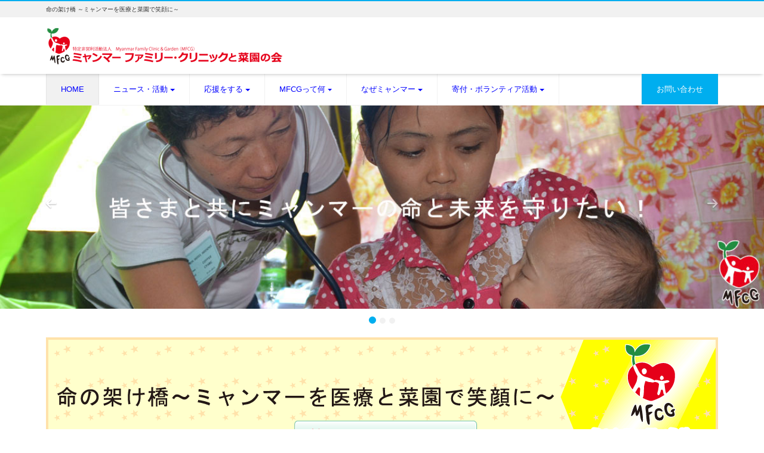

--- FILE ---
content_type: text/html; charset=UTF-8
request_url: https://mfcg.or.jp/page/3/
body_size: 11033
content:
<!DOCTYPE html>
<html lang="ja"><head prefix="og: http://ogp.me/ns# fb: http://ogp.me/ns/fb# blog: http://ogp.me/ns/blog#">
<!-- Global site tag (gtag.js) - Google Analytics -->
<script async src="https://www.googletagmanager.com/gtag/js?id=UA-180550500-1"></script>
<script>
  window.dataLayer = window.dataLayer || [];
  function gtag(){dataLayer.push(arguments);}
  gtag('js', new Date());
  gtag('config', 'UA-180550500-1');
</script>
<meta charset="utf-8">
<meta name="viewport" content="width=device-width, initial-scale=1">
<meta name="description" content="命の架け橋 ～ミャンマーを医療と菜園で笑顔に～">
<meta name="author" content="ミャンマー　ファミリー・クリニックと菜園の会">
<link rel="start" href="https://mfcg.or.jp" title="TOP">


<!-- OGP -->
<meta property="og:type" content="blog">
<meta property="og:site_name" content="ミャンマー　ファミリー・クリニックと菜園の会">
<meta property="og:description" content="命の架け橋 ～ミャンマーを医療と菜園で笑顔に～">
<meta property="og:title" content="ミャンマー　ファミリー・クリニックと菜園の会">
<meta property="og:url" content="https://mfcg.or.jp/">
<meta property="og:image" content="https://mfcg.or.jp/mfcg/wp-content/uploads/title1-1.jpg">
<!-- twitter:card -->
<meta name="twitter:card" content="summary_large_image">
<meta name="twitter:site" content="@MFCG2014">
<title>ミャンマー　ファミリー・クリニックと菜園の会 &#8211; ページ 3 &#8211; 命の架け橋 ～ミャンマーを医療と菜園で笑顔に～</title>
<meta name='robots' content='max-image-preview:large' />
	<style>img:is([sizes="auto" i], [sizes^="auto," i]) { contain-intrinsic-size: 3000px 1500px }</style>
	<link rel="alternate" type="application/rss+xml" title="ミャンマー　ファミリー・クリニックと菜園の会 &raquo; フィード" href="https://mfcg.or.jp/feed/" />
<link rel="alternate" type="application/rss+xml" title="ミャンマー　ファミリー・クリニックと菜園の会 &raquo; コメントフィード" href="https://mfcg.or.jp/comments/feed/" />
<script type="text/javascript">
/* <![CDATA[ */
window._wpemojiSettings = {"baseUrl":"https:\/\/s.w.org\/images\/core\/emoji\/16.0.1\/72x72\/","ext":".png","svgUrl":"https:\/\/s.w.org\/images\/core\/emoji\/16.0.1\/svg\/","svgExt":".svg","source":{"concatemoji":"https:\/\/mfcg.or.jp\/mfcg\/wp-includes\/js\/wp-emoji-release.min.js?ver=6.8.3"}};
/*! This file is auto-generated */
!function(s,n){var o,i,e;function c(e){try{var t={supportTests:e,timestamp:(new Date).valueOf()};sessionStorage.setItem(o,JSON.stringify(t))}catch(e){}}function p(e,t,n){e.clearRect(0,0,e.canvas.width,e.canvas.height),e.fillText(t,0,0);var t=new Uint32Array(e.getImageData(0,0,e.canvas.width,e.canvas.height).data),a=(e.clearRect(0,0,e.canvas.width,e.canvas.height),e.fillText(n,0,0),new Uint32Array(e.getImageData(0,0,e.canvas.width,e.canvas.height).data));return t.every(function(e,t){return e===a[t]})}function u(e,t){e.clearRect(0,0,e.canvas.width,e.canvas.height),e.fillText(t,0,0);for(var n=e.getImageData(16,16,1,1),a=0;a<n.data.length;a++)if(0!==n.data[a])return!1;return!0}function f(e,t,n,a){switch(t){case"flag":return n(e,"\ud83c\udff3\ufe0f\u200d\u26a7\ufe0f","\ud83c\udff3\ufe0f\u200b\u26a7\ufe0f")?!1:!n(e,"\ud83c\udde8\ud83c\uddf6","\ud83c\udde8\u200b\ud83c\uddf6")&&!n(e,"\ud83c\udff4\udb40\udc67\udb40\udc62\udb40\udc65\udb40\udc6e\udb40\udc67\udb40\udc7f","\ud83c\udff4\u200b\udb40\udc67\u200b\udb40\udc62\u200b\udb40\udc65\u200b\udb40\udc6e\u200b\udb40\udc67\u200b\udb40\udc7f");case"emoji":return!a(e,"\ud83e\udedf")}return!1}function g(e,t,n,a){var r="undefined"!=typeof WorkerGlobalScope&&self instanceof WorkerGlobalScope?new OffscreenCanvas(300,150):s.createElement("canvas"),o=r.getContext("2d",{willReadFrequently:!0}),i=(o.textBaseline="top",o.font="600 32px Arial",{});return e.forEach(function(e){i[e]=t(o,e,n,a)}),i}function t(e){var t=s.createElement("script");t.src=e,t.defer=!0,s.head.appendChild(t)}"undefined"!=typeof Promise&&(o="wpEmojiSettingsSupports",i=["flag","emoji"],n.supports={everything:!0,everythingExceptFlag:!0},e=new Promise(function(e){s.addEventListener("DOMContentLoaded",e,{once:!0})}),new Promise(function(t){var n=function(){try{var e=JSON.parse(sessionStorage.getItem(o));if("object"==typeof e&&"number"==typeof e.timestamp&&(new Date).valueOf()<e.timestamp+604800&&"object"==typeof e.supportTests)return e.supportTests}catch(e){}return null}();if(!n){if("undefined"!=typeof Worker&&"undefined"!=typeof OffscreenCanvas&&"undefined"!=typeof URL&&URL.createObjectURL&&"undefined"!=typeof Blob)try{var e="postMessage("+g.toString()+"("+[JSON.stringify(i),f.toString(),p.toString(),u.toString()].join(",")+"));",a=new Blob([e],{type:"text/javascript"}),r=new Worker(URL.createObjectURL(a),{name:"wpTestEmojiSupports"});return void(r.onmessage=function(e){c(n=e.data),r.terminate(),t(n)})}catch(e){}c(n=g(i,f,p,u))}t(n)}).then(function(e){for(var t in e)n.supports[t]=e[t],n.supports.everything=n.supports.everything&&n.supports[t],"flag"!==t&&(n.supports.everythingExceptFlag=n.supports.everythingExceptFlag&&n.supports[t]);n.supports.everythingExceptFlag=n.supports.everythingExceptFlag&&!n.supports.flag,n.DOMReady=!1,n.readyCallback=function(){n.DOMReady=!0}}).then(function(){return e}).then(function(){var e;n.supports.everything||(n.readyCallback(),(e=n.source||{}).concatemoji?t(e.concatemoji):e.wpemoji&&e.twemoji&&(t(e.twemoji),t(e.wpemoji)))}))}((window,document),window._wpemojiSettings);
/* ]]> */
</script>
<style id='wp-emoji-styles-inline-css' type='text/css'>

	img.wp-smiley, img.emoji {
		display: inline !important;
		border: none !important;
		box-shadow: none !important;
		height: 1em !important;
		width: 1em !important;
		margin: 0 0.07em !important;
		vertical-align: -0.1em !important;
		background: none !important;
		padding: 0 !important;
	}
</style>
<link rel='stylesheet' id='wp-block-library-css' href='https://mfcg.or.jp/mfcg/wp-includes/css/dist/block-library/style.min.css?ver=6.8.3' type='text/css' media='all' />
<style id='classic-theme-styles-inline-css' type='text/css'>
/*! This file is auto-generated */
.wp-block-button__link{color:#fff;background-color:#32373c;border-radius:9999px;box-shadow:none;text-decoration:none;padding:calc(.667em + 2px) calc(1.333em + 2px);font-size:1.125em}.wp-block-file__button{background:#32373c;color:#fff;text-decoration:none}
</style>
<style id='global-styles-inline-css' type='text/css'>
:root{--wp--preset--aspect-ratio--square: 1;--wp--preset--aspect-ratio--4-3: 4/3;--wp--preset--aspect-ratio--3-4: 3/4;--wp--preset--aspect-ratio--3-2: 3/2;--wp--preset--aspect-ratio--2-3: 2/3;--wp--preset--aspect-ratio--16-9: 16/9;--wp--preset--aspect-ratio--9-16: 9/16;--wp--preset--color--black: #000000;--wp--preset--color--cyan-bluish-gray: #abb8c3;--wp--preset--color--white: #ffffff;--wp--preset--color--pale-pink: #f78da7;--wp--preset--color--vivid-red: #cf2e2e;--wp--preset--color--luminous-vivid-orange: #ff6900;--wp--preset--color--luminous-vivid-amber: #fcb900;--wp--preset--color--light-green-cyan: #7bdcb5;--wp--preset--color--vivid-green-cyan: #00d084;--wp--preset--color--pale-cyan-blue: #8ed1fc;--wp--preset--color--vivid-cyan-blue: #0693e3;--wp--preset--color--vivid-purple: #9b51e0;--wp--preset--gradient--vivid-cyan-blue-to-vivid-purple: linear-gradient(135deg,rgba(6,147,227,1) 0%,rgb(155,81,224) 100%);--wp--preset--gradient--light-green-cyan-to-vivid-green-cyan: linear-gradient(135deg,rgb(122,220,180) 0%,rgb(0,208,130) 100%);--wp--preset--gradient--luminous-vivid-amber-to-luminous-vivid-orange: linear-gradient(135deg,rgba(252,185,0,1) 0%,rgba(255,105,0,1) 100%);--wp--preset--gradient--luminous-vivid-orange-to-vivid-red: linear-gradient(135deg,rgba(255,105,0,1) 0%,rgb(207,46,46) 100%);--wp--preset--gradient--very-light-gray-to-cyan-bluish-gray: linear-gradient(135deg,rgb(238,238,238) 0%,rgb(169,184,195) 100%);--wp--preset--gradient--cool-to-warm-spectrum: linear-gradient(135deg,rgb(74,234,220) 0%,rgb(151,120,209) 20%,rgb(207,42,186) 40%,rgb(238,44,130) 60%,rgb(251,105,98) 80%,rgb(254,248,76) 100%);--wp--preset--gradient--blush-light-purple: linear-gradient(135deg,rgb(255,206,236) 0%,rgb(152,150,240) 100%);--wp--preset--gradient--blush-bordeaux: linear-gradient(135deg,rgb(254,205,165) 0%,rgb(254,45,45) 50%,rgb(107,0,62) 100%);--wp--preset--gradient--luminous-dusk: linear-gradient(135deg,rgb(255,203,112) 0%,rgb(199,81,192) 50%,rgb(65,88,208) 100%);--wp--preset--gradient--pale-ocean: linear-gradient(135deg,rgb(255,245,203) 0%,rgb(182,227,212) 50%,rgb(51,167,181) 100%);--wp--preset--gradient--electric-grass: linear-gradient(135deg,rgb(202,248,128) 0%,rgb(113,206,126) 100%);--wp--preset--gradient--midnight: linear-gradient(135deg,rgb(2,3,129) 0%,rgb(40,116,252) 100%);--wp--preset--font-size--small: 13px;--wp--preset--font-size--medium: 20px;--wp--preset--font-size--large: 36px;--wp--preset--font-size--x-large: 42px;--wp--preset--spacing--20: 0.44rem;--wp--preset--spacing--30: 0.67rem;--wp--preset--spacing--40: 1rem;--wp--preset--spacing--50: 1.5rem;--wp--preset--spacing--60: 2.25rem;--wp--preset--spacing--70: 3.38rem;--wp--preset--spacing--80: 5.06rem;--wp--preset--shadow--natural: 6px 6px 9px rgba(0, 0, 0, 0.2);--wp--preset--shadow--deep: 12px 12px 50px rgba(0, 0, 0, 0.4);--wp--preset--shadow--sharp: 6px 6px 0px rgba(0, 0, 0, 0.2);--wp--preset--shadow--outlined: 6px 6px 0px -3px rgba(255, 255, 255, 1), 6px 6px rgba(0, 0, 0, 1);--wp--preset--shadow--crisp: 6px 6px 0px rgba(0, 0, 0, 1);}:where(.is-layout-flex){gap: 0.5em;}:where(.is-layout-grid){gap: 0.5em;}body .is-layout-flex{display: flex;}.is-layout-flex{flex-wrap: wrap;align-items: center;}.is-layout-flex > :is(*, div){margin: 0;}body .is-layout-grid{display: grid;}.is-layout-grid > :is(*, div){margin: 0;}:where(.wp-block-columns.is-layout-flex){gap: 2em;}:where(.wp-block-columns.is-layout-grid){gap: 2em;}:where(.wp-block-post-template.is-layout-flex){gap: 1.25em;}:where(.wp-block-post-template.is-layout-grid){gap: 1.25em;}.has-black-color{color: var(--wp--preset--color--black) !important;}.has-cyan-bluish-gray-color{color: var(--wp--preset--color--cyan-bluish-gray) !important;}.has-white-color{color: var(--wp--preset--color--white) !important;}.has-pale-pink-color{color: var(--wp--preset--color--pale-pink) !important;}.has-vivid-red-color{color: var(--wp--preset--color--vivid-red) !important;}.has-luminous-vivid-orange-color{color: var(--wp--preset--color--luminous-vivid-orange) !important;}.has-luminous-vivid-amber-color{color: var(--wp--preset--color--luminous-vivid-amber) !important;}.has-light-green-cyan-color{color: var(--wp--preset--color--light-green-cyan) !important;}.has-vivid-green-cyan-color{color: var(--wp--preset--color--vivid-green-cyan) !important;}.has-pale-cyan-blue-color{color: var(--wp--preset--color--pale-cyan-blue) !important;}.has-vivid-cyan-blue-color{color: var(--wp--preset--color--vivid-cyan-blue) !important;}.has-vivid-purple-color{color: var(--wp--preset--color--vivid-purple) !important;}.has-black-background-color{background-color: var(--wp--preset--color--black) !important;}.has-cyan-bluish-gray-background-color{background-color: var(--wp--preset--color--cyan-bluish-gray) !important;}.has-white-background-color{background-color: var(--wp--preset--color--white) !important;}.has-pale-pink-background-color{background-color: var(--wp--preset--color--pale-pink) !important;}.has-vivid-red-background-color{background-color: var(--wp--preset--color--vivid-red) !important;}.has-luminous-vivid-orange-background-color{background-color: var(--wp--preset--color--luminous-vivid-orange) !important;}.has-luminous-vivid-amber-background-color{background-color: var(--wp--preset--color--luminous-vivid-amber) !important;}.has-light-green-cyan-background-color{background-color: var(--wp--preset--color--light-green-cyan) !important;}.has-vivid-green-cyan-background-color{background-color: var(--wp--preset--color--vivid-green-cyan) !important;}.has-pale-cyan-blue-background-color{background-color: var(--wp--preset--color--pale-cyan-blue) !important;}.has-vivid-cyan-blue-background-color{background-color: var(--wp--preset--color--vivid-cyan-blue) !important;}.has-vivid-purple-background-color{background-color: var(--wp--preset--color--vivid-purple) !important;}.has-black-border-color{border-color: var(--wp--preset--color--black) !important;}.has-cyan-bluish-gray-border-color{border-color: var(--wp--preset--color--cyan-bluish-gray) !important;}.has-white-border-color{border-color: var(--wp--preset--color--white) !important;}.has-pale-pink-border-color{border-color: var(--wp--preset--color--pale-pink) !important;}.has-vivid-red-border-color{border-color: var(--wp--preset--color--vivid-red) !important;}.has-luminous-vivid-orange-border-color{border-color: var(--wp--preset--color--luminous-vivid-orange) !important;}.has-luminous-vivid-amber-border-color{border-color: var(--wp--preset--color--luminous-vivid-amber) !important;}.has-light-green-cyan-border-color{border-color: var(--wp--preset--color--light-green-cyan) !important;}.has-vivid-green-cyan-border-color{border-color: var(--wp--preset--color--vivid-green-cyan) !important;}.has-pale-cyan-blue-border-color{border-color: var(--wp--preset--color--pale-cyan-blue) !important;}.has-vivid-cyan-blue-border-color{border-color: var(--wp--preset--color--vivid-cyan-blue) !important;}.has-vivid-purple-border-color{border-color: var(--wp--preset--color--vivid-purple) !important;}.has-vivid-cyan-blue-to-vivid-purple-gradient-background{background: var(--wp--preset--gradient--vivid-cyan-blue-to-vivid-purple) !important;}.has-light-green-cyan-to-vivid-green-cyan-gradient-background{background: var(--wp--preset--gradient--light-green-cyan-to-vivid-green-cyan) !important;}.has-luminous-vivid-amber-to-luminous-vivid-orange-gradient-background{background: var(--wp--preset--gradient--luminous-vivid-amber-to-luminous-vivid-orange) !important;}.has-luminous-vivid-orange-to-vivid-red-gradient-background{background: var(--wp--preset--gradient--luminous-vivid-orange-to-vivid-red) !important;}.has-very-light-gray-to-cyan-bluish-gray-gradient-background{background: var(--wp--preset--gradient--very-light-gray-to-cyan-bluish-gray) !important;}.has-cool-to-warm-spectrum-gradient-background{background: var(--wp--preset--gradient--cool-to-warm-spectrum) !important;}.has-blush-light-purple-gradient-background{background: var(--wp--preset--gradient--blush-light-purple) !important;}.has-blush-bordeaux-gradient-background{background: var(--wp--preset--gradient--blush-bordeaux) !important;}.has-luminous-dusk-gradient-background{background: var(--wp--preset--gradient--luminous-dusk) !important;}.has-pale-ocean-gradient-background{background: var(--wp--preset--gradient--pale-ocean) !important;}.has-electric-grass-gradient-background{background: var(--wp--preset--gradient--electric-grass) !important;}.has-midnight-gradient-background{background: var(--wp--preset--gradient--midnight) !important;}.has-small-font-size{font-size: var(--wp--preset--font-size--small) !important;}.has-medium-font-size{font-size: var(--wp--preset--font-size--medium) !important;}.has-large-font-size{font-size: var(--wp--preset--font-size--large) !important;}.has-x-large-font-size{font-size: var(--wp--preset--font-size--x-large) !important;}
:where(.wp-block-post-template.is-layout-flex){gap: 1.25em;}:where(.wp-block-post-template.is-layout-grid){gap: 1.25em;}
:where(.wp-block-columns.is-layout-flex){gap: 2em;}:where(.wp-block-columns.is-layout-grid){gap: 2em;}
:root :where(.wp-block-pullquote){font-size: 1.5em;line-height: 1.6;}
</style>
<link rel='stylesheet' id='responsive-lightbox-swipebox-css' href='https://mfcg.or.jp/mfcg/wp-content/plugins/responsive-lightbox/assets/swipebox/swipebox.min.css?ver=1.5.2' type='text/css' media='all' />
<link rel='stylesheet' id='bootstrap-css' href='https://mfcg.or.jp/mfcg/wp-content/themes/mfcg2017/css/bootstrap.min.css?ver=6.8.3' type='text/css' media='all' />
<link rel='stylesheet' id='icomoon-css' href='https://mfcg.or.jp/mfcg/wp-content/themes/mfcg2017/css/icomoon.css?ver=6.8.3' type='text/css' media='all' />
<link rel='stylesheet' id='liquid-style-css' href='https://mfcg.or.jp/mfcg/wp-content/themes/mfcg2017/style.css?20240520-01&#038;ver=0.9.6.1.2' type='text/css' media='all' />
<script>if (document.location.protocol != "https:") {document.location = document.URL.replace(/^http:/i, "https:");}</script><script type="text/javascript" src="https://mfcg.or.jp/mfcg/wp-includes/js/jquery/jquery.min.js?ver=3.7.1" id="jquery-core-js"></script>
<script type="text/javascript" src="https://mfcg.or.jp/mfcg/wp-includes/js/jquery/jquery-migrate.min.js?ver=3.4.1" id="jquery-migrate-js"></script>
<script type="text/javascript" src="https://mfcg.or.jp/mfcg/wp-content/plugins/responsive-lightbox/assets/swipebox/jquery.swipebox.min.js?ver=1.5.2" id="responsive-lightbox-swipebox-js"></script>
<script type="text/javascript" src="https://mfcg.or.jp/mfcg/wp-includes/js/underscore.min.js?ver=1.13.7" id="underscore-js"></script>
<script type="text/javascript" src="https://mfcg.or.jp/mfcg/wp-content/plugins/responsive-lightbox/assets/infinitescroll/infinite-scroll.pkgd.min.js?ver=4.0.1" id="responsive-lightbox-infinite-scroll-js"></script>
<script type="text/javascript" id="responsive-lightbox-js-before">
/* <![CDATA[ */
var rlArgs = {"script":"swipebox","selector":"lightbox","customEvents":"","activeGalleries":true,"animation":true,"hideCloseButtonOnMobile":false,"removeBarsOnMobile":false,"hideBars":true,"hideBarsDelay":5000,"videoMaxWidth":1080,"useSVG":true,"loopAtEnd":false,"woocommerce_gallery":false,"ajaxurl":"https:\/\/mfcg.or.jp\/mfcg\/wp-admin\/admin-ajax.php","nonce":"a5809c5259","preview":false,"postId":7490,"scriptExtension":false};
/* ]]> */
</script>
<script type="text/javascript" src="https://mfcg.or.jp/mfcg/wp-content/plugins/responsive-lightbox/js/front.js?ver=2.5.3" id="responsive-lightbox-js"></script>
<script type="text/javascript" src="https://mfcg.or.jp/mfcg/wp-content/themes/mfcg2017/js/bootstrap.min.js?ver=6.8.3" id="bootstrap-js"></script>
<script type="text/javascript" src="https://mfcg.or.jp/mfcg/wp-content/themes/mfcg2017/js/common.min.js?ver=6.8.3" id="liquid-script-js"></script>
<link rel="https://api.w.org/" href="https://mfcg.or.jp/wp-json/" /><link rel="EditURI" type="application/rsd+xml" title="RSD" href="https://mfcg.or.jp/mfcg/xmlrpc.php?rsd" />

<!-- JS -->
<!--[if lt IE 9]>
<meta http-equiv="X-UA-Compatible" content="IE=edge">
<script type="text/javascript" src="https://oss.maxcdn.com/html5shiv/3.7.2/html5shiv.min.js"></script>
<script type="text/javascript" src="https://oss.maxcdn.com/respond/1.4.2/respond.min.js"></script>
<![endif]-->

<!-- hreflang -->
<!-- CSS -->
<style type="text/css">
    /*  customize  */
                        /*  custom head  */
        </style>
<script>
jQuery(function ($) {
 $('.carousel').carousel({
   interval: 3000
 })
});
</script>
<script type="text/javascript" src="https://mfcg.or.jp/mfcg/wp-content/themes/mfcg2017/js2/jquery.js"></script>

<script>
$(function () {
    $('.content').hover(function () {
        $('.caption1', this).animate({
            top: "0px"
        }, 500);
    }, function () {
        $('.caption1', this).animate({
            top: "-237px"
        }, 500);
    });
});


$(function () {
    $('.caption-wrap').hover(function () {
        $('.caption2', this).animate({
            top: "0px"
        }, 500);
    }, function () {
        $('.caption2', this).animate({
            top: "-200px"
        }, 500);
    });
});








</script>


</head>

<body data-rsssl=1 class="home blog paged paged-3 wp-theme-mfcg2017">

<!-- FB -->
<div id="fb-root"></div>
<script>(function(d, s, id) {
  var js, fjs = d.getElementsByTagName(s)[0];
  if (d.getElementById(id)) return;
  js = d.createElement(s); js.id = id;
  js.src = "//connect.facebook.net/ja_JP/sdk.js#xfbml=1&version=v2.4";
  fjs.parentNode.insertBefore(js, fjs);
}(document, 'script', 'facebook-jssdk'));</script>

<a id="top"></a>
 <div class="wrapper">
    <div class="headline">
    
    <div class="logo_text">
      <div class="container">
        <div class="row" style="position:relative;">
<p id="kifu-p"><a href="https://mfcg.or.jp/mfcgdonation/" title="寄付・マンスリーサポーターのお願い">寄付をする</a></p>

            <div class="col-sm-3 col-sm-push-9 col-xs-12">
                         </div>
            <div class="col-sm-9 col-sm-pull-3 col-xs-12">



                                    <h1 class="subttl">命の架け橋 ～ミャンマーを医療と菜園で笑顔に～</h1>
                            </div>
        </div>
              </div>
    </div>

     <div class="container">
      <div class="row">

       <div class="col-sm-6">
        <a href="https://mfcg.or.jp" title="ミャンマー　ファミリー・クリニックと菜園の会" class="logo">
                       <img src="https://mfcg.or.jp/mfcg/wp-content/uploads/logo2-1.png" alt="ミャンマー　ファミリー・クリニックと菜園の会">
                   </a>

       </div>
       <div class="col-sm-6">
        <div class="com">
                                        </div>
       </div>
      </div>
     </div>
    </div>
   
    <nav class="navbar navbar-light bg-faded">
     <div class="container">
        <!-- Global Menu -->
                <ul id="menu-header" class="nav navbar-nav nav navbar-nav"><li id="menu-item-4157" class="menu-item menu-item-type-custom menu-item-object-custom current-menu-item menu-item-home menu-item-4157 nav-item hidden-sm-down"><a href="https://mfcg.or.jp">HOME</a></li>
<li id="menu-item-4856" class="menu-item menu-item-type-custom menu-item-object-custom menu-item-has-children menu-item-4856 nav-item hidden-sm-down"><a href="#">ニュース・活動</a>
<ul class="sub-menu">
	<li id="menu-item-4956" class="menu-item menu-item-type-taxonomy menu-item-object-category menu-item-4956 nav-item hidden-sm-down"><a href="https://mfcg.or.jp/category/activemyanmar/">ミャンマーの活動報告</a></li>
	<li id="menu-item-4957" class="menu-item menu-item-type-taxonomy menu-item-object-category menu-item-4957 nav-item hidden-sm-down"><a href="https://mfcg.or.jp/category/active/">国内活動報告</a></li>
	<li id="menu-item-7473" class="menu-item menu-item-type-taxonomy menu-item-object-category menu-item-7473 nav-item hidden-sm-down"><a href="https://mfcg.or.jp/category/info/">お知らせ</a></li>
	<li id="menu-item-7482" class="menu-item menu-item-type-taxonomy menu-item-object-category menu-item-7482 nav-item hidden-sm-down"><a href="https://mfcg.or.jp/category/media_and_seminar/">メディア掲載・講演報告</a></li>
	<li id="menu-item-4871" class="menu-item menu-item-type-post_type menu-item-object-page menu-item-4871 nav-item hidden-sm-down"><a href="https://mfcg.or.jp/lecture-request/">講演依頼お申込み</a></li>
</ul>
</li>
<li id="menu-item-7243" class="menu-item menu-item-type-custom menu-item-object-custom menu-item-has-children menu-item-7243 nav-item hidden-sm-down"><a href="https://mfcg.or.jp/mfcgdonation/">応援をする</a>
<ul class="sub-menu">
	<li id="menu-item-7244" class="menu-item menu-item-type-post_type menu-item-object-page menu-item-7244 nav-item hidden-sm-down"><a href="https://mfcg.or.jp/mfcgdonation/">寄付・マンスリーサポーターのお願い</a></li>
	<li id="menu-item-7245" class="menu-item menu-item-type-post_type menu-item-object-page menu-item-7245 nav-item hidden-sm-down"><a href="https://mfcg.or.jp/coffee/">ミャンマー産有機コーヒーで子どもたちと女性を応援！</a></li>
</ul>
</li>
<li id="menu-item-4853" class="menu-item menu-item-type-custom menu-item-object-custom menu-item-has-children menu-item-4853 nav-item hidden-sm-down"><a href="#">MFCGって何</a>
<ul class="sub-menu">
	<li id="menu-item-4857" class="menu-item menu-item-type-post_type menu-item-object-page menu-item-4857 nav-item hidden-sm-down"><a href="https://mfcg.or.jp/gaiyo/">ミッション・概要</a></li>
	<li id="menu-item-4860" class="menu-item menu-item-type-post_type menu-item-object-page menu-item-4860 nav-item hidden-sm-down"><a href="https://mfcg.or.jp/staff/">スタッフの紹介</a></li>
	<li id="menu-item-4861" class="menu-item menu-item-type-post_type menu-item-object-page menu-item-4861 nav-item hidden-sm-down"><a href="https://mfcg.or.jp/history/">沿革</a></li>
	<li id="menu-item-4862" class="menu-item menu-item-type-post_type menu-item-object-page menu-item-4862 nav-item hidden-sm-down"><a href="https://mfcg.or.jp/profile/">代表Profile</a></li>
	<li id="menu-item-4863" class="menu-item menu-item-type-post_type menu-item-object-page menu-item-4863 nav-item hidden-sm-down"><a href="https://mfcg.or.jp/message/">代表からのメッセージ</a></li>
	<li id="menu-item-4864" class="menu-item menu-item-type-post_type menu-item-object-page menu-item-4864 nav-item hidden-sm-down"><a href="https://mfcg.or.jp/cooperation/">協力団体・企業</a></li>
	<li id="menu-item-4865" class="menu-item menu-item-type-post_type menu-item-object-page menu-item-4865 nav-item hidden-sm-down"><a href="https://mfcg.or.jp/access/">アクセス</a></li>
	<li id="menu-item-4866" class="menu-item menu-item-type-post_type menu-item-object-page menu-item-4866 nav-item hidden-sm-down"><a href="https://mfcg.or.jp/financial-report/">事業報告・事業計画・会計報告</a></li>
	<li id="menu-item-7690" class="menu-item menu-item-type-post_type menu-item-object-page menu-item-7690 nav-item hidden-sm-down"><a href="https://mfcg.or.jp/myanmar-business-report/">ミャンマー事業報告</a></li>
</ul>
</li>
<li id="menu-item-4186" class="menu-item menu-item-type-custom menu-item-object-custom menu-item-has-children menu-item-4186 nav-item hidden-sm-down"><a href="#">なぜミャンマー</a>
<ul class="sub-menu">
	<li id="menu-item-4858" class="menu-item menu-item-type-post_type menu-item-object-page menu-item-4858 nav-item hidden-sm-down"><a href="https://mfcg.or.jp/present-condition/">ミャンマーの現状</a></li>
	<li id="menu-item-4859" class="menu-item menu-item-type-post_type menu-item-object-page menu-item-4859 nav-item hidden-sm-down"><a href="https://mfcg.or.jp/activity/">目指す活動</a></li>
	<li id="menu-item-4872" class="menu-item menu-item-type-post_type menu-item-object-page menu-item-4872 nav-item hidden-sm-down"><a href="https://mfcg.or.jp/what-myanmar/">ミャンマーってどんな国</a></li>
</ul>
</li>
<li id="menu-item-4187" class="menu-item menu-item-type-custom menu-item-object-custom menu-item-has-children menu-item-4187 nav-item hidden-sm-down"><a href="#">寄付・ボランティア活動</a>
<ul class="sub-menu">
	<li id="menu-item-4980" class="menu-item menu-item-type-post_type menu-item-object-page menu-item-4980 nav-item hidden-sm-down"><a href="https://mfcg.or.jp/mfcgdonation/">寄付・マンスリーサポーターのお願い</a></li>
	<li id="menu-item-5129" class="menu-item menu-item-type-post_type menu-item-object-page menu-item-5129 nav-item hidden-sm-down"><a href="https://mfcg.or.jp/kaiin/">MFCGの運営に参加する</a></li>
	<li id="menu-item-4982" class="menu-item menu-item-type-post_type menu-item-object-page menu-item-4982 nav-item hidden-sm-down"><a href="https://mfcg.or.jp/volunteer/">ボランティア活動に参加する</a></li>
	<li id="menu-item-4874" class="menu-item menu-item-type-post_type menu-item-object-page menu-item-4874 nav-item hidden-sm-down"><a href="https://mfcg.or.jp/qa/">Q&#038;A</a></li>
</ul>
</li>
<li id="menu-item-4873" class="menu-item menu-item-type-post_type menu-item-object-page menu-item-4873 nav-item hidden-sm-down"><a href="https://mfcg.or.jp/inquiry/">お問い合わせ</a></li>
</ul>          <button type="button" class="navbar-toggle collapsed">
            <span class="sr-only">Toggle navigation</span>
            <span class="icon-bar top-bar"></span>
            <span class="icon-bar middle-bar"></span>
            <span class="icon-bar bottom-bar"></span>
          </button>
             </div>
     <div class="container searchform_nav none hidden-md-up">
      <div class="searchform">  
    <form action="https://mfcg.or.jp/" method="get" class="search-form">
        <fieldset class="form-group">
            <label class="screen-reader-text">Search</label>
            <input type="text" name="s" value="" placeholder="Search" class="form-control search-text">
            <button type="submit" value="Search" class="btn btn-primary"><i class="icon icon-search"></i></button>
        </fieldset>
    </form>
</div>     </div>
    </nav>
  
    


<!-- cover -->


                      <div class="cover">
             <div id="carousel-generic" class="carousel slide" data-ride="carousel">
             
              <div class="carousel-inner" role="listbox">
                                <div class="carousel-item active"><img src="https://mfcg.or.jp/mfcg/wp-content/uploads/title1-1.jpg" alt=""></div><div class="carousel-item"><img src="https://mfcg.or.jp/mfcg/wp-content/uploads/title2-2.jpg" alt=""></div><div class="carousel-item"><img src="https://mfcg.or.jp/mfcg/wp-content/uploads/title3-2.jpg" alt=""></div>              </div>
              
                            <!-- Controls -->
              <a class="left carousel-control" href="#carousel-generic" role="button" data-slide="prev">
                <span class="icon icon-arrow-left2" aria-hidden="true"></span>
                <span class="sr-only">Previous</span>
              </a>
              <a class="right carousel-control" href="#carousel-generic" role="button" data-slide="next">
                <span class="icon icon-arrow-right2" aria-hidden="true"></span>
                <span class="sr-only">Next</span>
              </a>
              <!-- Indicators -->
              <ol class="carousel-indicators">
                <li data-target="#carousel-generic" data-slide-to="0" class="active"></li><li data-target="#carousel-generic" data-slide-to="1"></li><li data-target="#carousel-generic" data-slide-to="2"></li>              </ol>
                          
              </div>
              </div>
              
                  <!-- /cover -->










<div class="mainpost">
	<div class="container">
		<div class="row widgets">
			<div id="text-12" class="hidden-sm-down col-xs-12">
				<div class="widget widget_text caption-wrap">
					
					<div class="textwidget" style="text-align:center;">
						<a href="https://mfcg.or.jp/mfcgdonation/" title="寄付・マンスリーサポーターのお願い"><img src="https://mfcg.or.jp/mfcg/wp-content/themes/mfcg2017/images/mfcgtitle2.gif" ?></a>
					</div>
				</div>
			</div>
			<div id="text-13" class="hidden-md-up col-xs-12">
				<div class="widget widget_text caption-wrap">
					<div class="textwidget" style="text-align:center;">

						<a href="https://mfcg.or.jp/mfcgdonation/" title="寄付・マンスリーサポーターのお願い"><img src="https://mfcg.or.jp/mfcg/wp-content/themes/mfcg2017/images/sumahotitle2.gif" ?></a>

					</div>
				</div>
			</div>
		</div>
                  
		<!-- biz -->
		<div class="biz">
			<div class="row">
				<div class="biz_list col-md-4">
					<div class="icon_big" style=""><a href="https://mfcg.or.jp/clinic/" title="医療" /><img src="https://mfcg.or.jp/mfcg/wp-content/themes/mfcg2017/images/top-2.jpg" ?></a></div>
					<div class="ttl"><a href="https://mfcg.or.jp/clinic/" title="医療" />医療</a></div>
					<div class="info">医療の現場に自力で向かう。</div>             
				</div>
				<div class="biz_list col-md-4">
					<div class="icon_big" style=""><a href="https://mfcg.or.jp/logo/" title="ロゴに込めた想い" /><img src="https://mfcg.or.jp/mfcg/wp-content/themes/mfcg2017/images/mfcg-logo2.png" ?></a></div>
					<div class="ttl"><a href="https://mfcg.or.jp/logo/" title="ロゴに込めた想い" />ロゴに込めた想い</a></div>
					<div class="info">ミャンマーと日本が手を携えて共に歩んで行くことを目標にしたロゴです。</div>
				</div>
				<div class="biz_list col-md-4">
					<div class="icon_big" style=""><a href="https://mfcg.or.jp/saien/" title="菜園" /><img src="https://mfcg.or.jp/mfcg/wp-content/themes/mfcg2017/images/title-m1a.jpg" ?></a></div>
					<div class="ttl"><a href="https://mfcg.or.jp/saien/" title="菜園" />菜園</a></div>
					<div class="info">菜園活動はMFCGの重要課題です。<br />菜園を通して健康な村作りを行っています。</div>
				</div>
			</div>
		</div>

		<!-- /biz -->


          
          <!-- pages -->
                    </div>
          <div class="pages">
          <div class="container">
          <div class="row">
                <article class="list col-md-4 list_big post-2 page type-page status-publish has-post-thumbnail hentry tag-130">
                 <a href="https://mfcg.or.jp/genchi/" title="ミャンマー現地医療チーム" class="post_links">
                  <div class="list-block content" style="overflow:hidden;">
                  <p class="caption1">「医療活動を支える仲間がいます！」<br />命を救いたい。使命感と連帯感が現地チームの強みです。</p>
                   <div class="post_thumb" style="background-image: url('https://mfcg.or.jp/mfcg/wp-content/themes/mfcg2017/images/shien5.jpg')"><span>&nbsp;</span></div>
                   <div class="list-text">
                       <span class="post_time"></span>
                       <h3 class="list-title post_ttl text-center">ミャンマー現地医療チーム</h3>
                   </div>
                  </div>
                 </a>
               </article>
               <article class="list col-md-4 list_big post-2600 page type-page status-publish has-post-thumbnail hentry tag-130">
                 <a href="https://mfcg.or.jp/japanmfcg/" title="活動への支援" class="post_links">
                  <div class="list-block content" style="overflow:hidden;">
                  <p class="caption1">「仲間がいるから頑張れる！」</p>
                   <div class="post_thumb" style="background-image: url('https://mfcg.or.jp/mfcg/wp-content/themes/mfcg2017/images/shien3.jpg')"><span>&nbsp;</span></div>
                   <div class="list-text">
                       <span class="post_time"></span>
                       <h3 class="list-title post_ttl text-center">日本での支援者集め。</h3>
                   </div>
                  </div>
                 </a>
               </article>
               <article class="list col-md-4 list_big post-2227 page type-page status-publish has-post-thumbnail hentry tag-130">
                 <a href="https://mfcg.or.jp/health/" title="日本にいるミャンマー人の為の健康相談" class="post_links">
                  <div class="list-block content" style="overflow:hidden;">
                  <p class="caption1">日本にいるミャンマー人の相談に乗りたい。</p>
                   <div class="post_thumb" style="background-image: url('https://mfcg.or.jp/mfcg/wp-content/themes/mfcg2017/images/shien4.jpg')"><span>&nbsp;</span></div>
                   <div class="list-text">
                       <span class="post_time"></span>
                       <h3 class="list-title post_ttl text-center">日本にいるミャンマー人の<br />健康を守りたい。</h3>
                   </div>
                  </div>
                 </a>
               </article>
          </div>
          </div>
          </div>


          <div class="pages">
          <div class="container">
          <div class="row">
                <article class="list col-md-4 list_big post-2 page type-page status-publish has-post-thumbnail hentry tag-130">
                 <a href="https://mfcg.or.jp/jkouryu/" title="日本にいるミャンマー人とMFCGの交流" class="post_links">
                  <div class="list-block content" style="overflow:hidden;">
                  <p class="caption1">「ミンガラーバー（こんにちは）の精神とは！」</p>
                   <div class="post_thumb" style="background-image: url('https://mfcg.or.jp/mfcg/wp-content/themes/mfcg2017/images/shien6.jpg')"><span>&nbsp;</span></div>
                   <div class="list-text">
                       <span class="post_time"></span>
                       <h3 class="list-title post_ttl text-center">日本にいるミャンマー人とMFCGの交流</h3>
                   </div>
                  </div>
                 </a>
               </article>
               <article class="list col-md-4 list_big post-2600 page type-page status-publish has-post-thumbnail hentry tag-130">
                 <a href="https://mfcg.or.jp/mjapan/" title="ミャンマーで支援を運ぶ日本人" class="post_links">
                  <div class="list-block content" style="overflow:hidden;">
                  <p class="caption1">「名知医師に共感。ミャンマーがよくなって欲しい！」</p>
                   <div class="post_thumb" style="background-image: url('https://mfcg.or.jp/mfcg/wp-content/themes/mfcg2017/images/shien7.jpg')"><span>&nbsp;</span></div>
                   <div class="list-text">
                       <span class="post_time"></span>
                       <h3 class="list-title post_ttl text-center">ミャンマーで支援を運ぶ日本人</h3>
                   </div>
                  </div>
                 </a>
               </article>
               <article class="list col-md-4 list_big post-2227 page type-page status-publish has-post-thumbnail hentry tag-130">
                 <a href="https://mfcg.or.jp/jmyanmar/" title="ミャンマー人によるMFCGへのサポート" class="post_links">
                  <div class="list-block content" style="overflow:hidden;">
                  <p class="caption1">「ネー カウン イェラー！<br />（お元気ですか？）」<br />同胞の絆を名知医師に託す。</p>
                   <div class="post_thumb" style="background-image: url('https://mfcg.or.jp/mfcg/wp-content/themes/mfcg2017/images/shien8.jpg')"><span>&nbsp;</span></div>
                   <div class="list-text">
                       <span class="post_time"></span>
                       <h3 class="list-title post_ttl text-center">ミャンマー人によるMFCGへのサポート</h3>
                   </div>
                  </div>
                 </a>
               </article>
          </div>
          </div>
          </div>











    <div class="mainpost">
     <div class="container">

                  
          <!-- biz -->
                    <!-- /biz -->
          
          <!-- pages -->
                    <!-- /pages -->
          
          
      <div class="row">
       <div class="col-md-8 mainarea">        
        
                  
                   <!-- single 0 -->
          <div class="ttl"><i class="icon icon-list"></i> 新着記事</div>
          <div class="row single" id="main">
                                            <article class="list col-md-12 post-7490 post type-post status-publish format-standard hentry category-info category-event">
                 <a href="https://mfcg.or.jp/seikeikai2025/" title="7月6日（日）に埼玉・東松山市で成恵会チャリティ演奏会～名知代表も講演" class="post_links">
                  <div class="list-block">
                   <div class="post_thumb" style="background-image: url('https://mfcg.or.jp/mfcg/wp-content/uploads/image-1.jpeg')"><span>&nbsp;</span></div>
                   <div class="list-text">
                       <span class="post_time"><i class="icon icon-clock"></i> 2025年6月24日</span>
                       <span class="post_cat"><i class="icon icon-folder"></i> お知らせ</span>                       <h3 class="list-title post_ttl">
                           7月6日（日）に埼玉・東松山市で成恵会チャリティ演奏会～名知代表も講演                       </h3>
                   </div>
                  </div>
                 </a>
               </article>
                                              <article class="list col-md-12 post-7483 post type-post status-publish format-standard hentry category-media_and_seminar">
                 <a href="https://mfcg.or.jp/seminar202505/" title="ソロプチミスト埼玉・異文化経営学会・青年海外協力隊の2世代参加を促進する会で講演" class="post_links">
                  <div class="list-block">
                   <div class="post_thumb" style="background-image: url('https://mfcg.or.jp/mfcg/wp-content/uploads/250517_1749797754889_Re2.jpg')"><span>&nbsp;</span></div>
                   <div class="list-text">
                       <span class="post_time"><i class="icon icon-clock"></i> 2025年6月24日</span>
                       <span class="post_cat"><i class="icon icon-folder"></i> メディア掲載・講演報告</span>                       <h3 class="list-title post_ttl">
                           ソロプチミスト埼玉・異文化経営学会・青年海外協力隊の2世代参加を促進する会で講演                       </h3>
                   </div>
                  </div>
                 </a>
               </article>
                                              <article class="list col-md-12 post-7474 post type-post status-publish format-standard hentry category-media_and_seminar">
                 <a href="https://mfcg.or.jp/mj20250601/" title="『MYANMAR JAPON』に名知代表のコラム「ミャウンミャからこんにちは！ 第39回」" class="post_links">
                  <div class="list-block">
                   <div class="post_thumb" style="background-image: url('https://mfcg.or.jp/mfcg/wp-content/uploads/S__20209720_Re.jpg')"><span>&nbsp;</span></div>
                   <div class="list-text">
                       <span class="post_time"><i class="icon icon-clock"></i> 2025年6月18日</span>
                       <span class="post_cat"><i class="icon icon-folder"></i> メディア掲載・講演報告</span>                       <h3 class="list-title post_ttl">
                           『MYANMAR JAPON』に名知代表のコラム「ミャウンミャからこんにちは！ 第39回」                       </h3>
                   </div>
                  </div>
                 </a>
               </article>
                                              <article class="list col-md-12 post-7516 post type-post status-publish format-standard hentry category-activemyanmar category-news">
                 <a href="https://mfcg.or.jp/6%e6%9c%88%e6%9c%88%e4%be%8b%e4%be%bf%e3%82%8a2025/" title="6月月例便り(2025)" class="post_links">
                  <div class="list-block">
                   <div class="post_thumb" style="background-image: url('https://mfcg.or.jp/mfcg/wp-content/uploads/6gatugetsurei.png')"><span>&nbsp;</span></div>
                   <div class="list-text">
                       <span class="post_time"><i class="icon icon-clock"></i> 2025年6月14日</span>
                       <span class="post_cat"><i class="icon icon-folder"></i> ミャンマーの活動報告</span>                       <h3 class="list-title post_ttl">
                           6月月例便り(2025)                       </h3>
                   </div>
                  </div>
                 </a>
               </article>
                                              <article class="list col-md-12 post-7464 post type-post status-publish format-standard hentry category-info category-active">
                 <a href="https://mfcg.or.jp/mfcg_janic_membership/" title="MFCGが国際協力NGOセンター（JANIC）に入会しました" class="post_links">
                  <div class="list-block">
                   <div class="post_thumb" style="background-image: url('https://mfcg.or.jp/mfcg/wp-content/uploads/S__42983431-300x225.jpg')"><span>&nbsp;</span></div>
                   <div class="list-text">
                       <span class="post_time"><i class="icon icon-clock"></i> 2025年6月13日</span>
                       <span class="post_cat"><i class="icon icon-folder"></i> お知らせ</span>                       <h3 class="list-title post_ttl">
                           MFCGが国際協力NGOセンター（JANIC）に入会しました                       </h3>
                   </div>
                  </div>
                 </a>
               </article>
                                              <article class="list col-md-12 post-7448 post type-post status-publish format-standard hentry category-activemyanmar">
                 <a href="https://mfcg.or.jp/earthquake_need_boat/" title="ミャンマー大地震：雨期到来 被災地でボート、トイレ支援を想定" class="post_links">
                  <div class="list-block">
                   <div class="post_thumb" style="background-image: url('https://mfcg.or.jp/mfcg/wp-content/uploads/IMG_5995_Re.jpg')"><span>&nbsp;</span></div>
                   <div class="list-text">
                       <span class="post_time"><i class="icon icon-clock"></i> 2025年6月6日</span>
                       <span class="post_cat"><i class="icon icon-folder"></i> ミャンマーの活動報告</span>                       <h3 class="list-title post_ttl">
                           ミャンマー大地震：雨期到来 被災地でボート、トイレ支援を想定                       </h3>
                   </div>
                  </div>
                 </a>
               </article>
                                              <article class="list col-md-12 post-7444 post type-post status-publish format-standard hentry category-activemyanmar category-news">
                 <a href="https://mfcg.or.jp/5%e6%9c%88%e6%9c%88%e4%be%8b%e4%be%bf%e3%82%8a2025/" title="5月月例便り(2025)" class="post_links">
                  <div class="list-block">
                   <div class="post_thumb" style="background-image: url('https://mfcg.or.jp/mfcg/wp-content/uploads/2025.5getsurei1.png')"><span>&nbsp;</span></div>
                   <div class="list-text">
                       <span class="post_time"><i class="icon icon-clock"></i> 2025年5月24日</span>
                       <span class="post_cat"><i class="icon icon-folder"></i> ミャンマーの活動報告</span>                       <h3 class="list-title post_ttl">
                           5月月例便り(2025)                       </h3>
                   </div>
                  </div>
                 </a>
               </article>
                                              <article class="list col-md-12 post-7430 post type-post status-publish format-standard hentry category-info">
                 <a href="https://mfcg.or.jp/profile_renew/" title="代表Profileのページを改訂しました" class="post_links">
                  <div class="list-block">
                   <div class="post_thumb" style="background-image: url('https://mfcg.or.jp/mfcg/wp-content/uploads/MFCG.jpg')"><span>&nbsp;</span></div>
                   <div class="list-text">
                       <span class="post_time"><i class="icon icon-clock"></i> 2025年5月23日</span>
                       <span class="post_cat"><i class="icon icon-folder"></i> お知らせ</span>                       <h3 class="list-title post_ttl">
                           代表Profileのページを改訂しました                       </h3>
                   </div>
                  </div>
                 </a>
               </article>
                                              <article class="list col-md-12 post-7410 post type-post status-publish format-standard hentry category-activemyanmar">
                 <a href="https://mfcg.or.jp/earthquake_distribution/" title="ミャンマー大地震支援：被災地に衛生用品などを届けました" class="post_links">
                  <div class="list-block">
                   <div class="post_thumb" style="background-image: url('https://mfcg.or.jp/mfcg/wp-content/uploads/S__20209709_Re-1024x768.jpg')"><span>&nbsp;</span></div>
                   <div class="list-text">
                       <span class="post_time"><i class="icon icon-clock"></i> 2025年5月21日</span>
                       <span class="post_cat"><i class="icon icon-folder"></i> ミャンマーの活動報告</span>                       <h3 class="list-title post_ttl">
                           ミャンマー大地震支援：被災地に衛生用品などを届けました                       </h3>
                   </div>
                  </div>
                 </a>
               </article>
                                              <article class="list col-md-12 post-7318 post type-post status-publish format-standard hentry category-activemyanmar category-news">
                 <a href="https://mfcg.or.jp/2025earthquake-support/" title="ミャンマー大地震 被災者支援活動へのご協力をお願いいたします" class="post_links">
                  <div class="list-block">
                   <div class="post_thumb" style="background-image: url('https://mfcg.or.jp/mfcg/wp-content/uploads/0426-3-1.png')"><span>&nbsp;</span></div>
                   <div class="list-text">
                       <span class="post_time"><i class="icon icon-clock"></i> 2025年4月25日</span>
                       <span class="post_cat"><i class="icon icon-folder"></i> ミャンマーの活動報告</span>                       <h3 class="list-title post_ttl">
                           ミャンマー大地震 被災者支援活動へのご協力をお願いいたします                       </h3>
                   </div>
                  </div>
                 </a>
               </article>
                         </div>
          	<nav class="navigation">
		<ul class="page-numbers">
			<li><a class="prev page-numbers" href="https://mfcg.or.jp/page/2/">&laquo; Prev</a>
<a class="page-numbers" href="https://mfcg.or.jp/">1</a>
<a class="page-numbers" href="https://mfcg.or.jp/page/2/">2</a>
<span aria-current="page" class="page-numbers current">3</span>
<a class="page-numbers" href="https://mfcg.or.jp/page/4/">4</a>
<a class="page-numbers" href="https://mfcg.or.jp/page/5/">5</a>
<a class="page-numbers" href="https://mfcg.or.jp/page/6/">6</a>
<a class="page-numbers" href="https://mfcg.or.jp/page/7/">7</a>
<span class="page-numbers dots">&hellip;</span>
<a class="page-numbers" href="https://mfcg.or.jp/page/24/">24</a>
<a class="next page-numbers" href="https://mfcg.or.jp/page/4/">Next &raquo;</a></li>
		</ul>
	</nav>
	                                             
         
       </div><!-- /col -->
                  <div class="col-md-4 sidebar">
                            <div class="row widgets">
                <div id="search-3" class="col-xs-12"><div class="widget widget_search"><div class="searchform">  
    <form action="https://mfcg.or.jp/" method="get" class="search-form">
        <fieldset class="form-group">
            <label class="screen-reader-text">Search</label>
            <input type="text" name="s" value="" placeholder="Search" class="form-control search-text">
            <button type="submit" value="Search" class="btn btn-primary"><i class="icon icon-search"></i></button>
        </fieldset>
    </form>
</div></div></div><div id="text-2" class="col-xs-12"><div class="widget widget_text">			<div class="textwidget">

<p><a href="https://mfcg.or.jp/lecture-request/" title="講演依頼お申込み"><img src="https://mfcg.or.jp/mfcg/wp-content/themes/mfcg2017/images/kouen4.png" /></a></p>


<p><a href="http://blog.canpan.info/myanmarclinic/" title="「MFCGミタアース便り」ブログ更新中" target="_blank"><img src="https://mfcg.or.jp/mfcg/wp-content/themes/mfcg2017/images/blog2.png" /></a></p>



<p><a href="https://www.youtube.com/channel/UCEhYT2rK1apOH8QLgmeerIQ" title="名知仁子　YouTube動画" target="_blank"><img src="https://mfcg.or.jp/mfcg/wp-content/themes/mfcg2017/images/youtube2.png" /></a></p>
<p><a href="https://mfcg.or.jp/volunteer/" title="ボランティア活動に参加する"><img src="https://mfcg.or.jp/mfcg/wp-content/themes/mfcg2017/images/volunteer-banner2.gif" /></a></p>

<p><a href="https://www.bookoffonline.co.jp/sellfund/BSfSellFundEntry.jsp?PARTNER_CD=ZW091" title="命の架け橋　～ミャンマーを医療と菜園で笑顔に～｜キモチと。" target="_blank"><img src="https://mfcg.or.jp/mfcg/wp-content/uploads/kimochito-mfcg.png" /></a></p>


<p class="frame-img"><a href="https://www.ohenz.com/donation/mfcg
" title="特定非営利活動法人ミャンマーファミリークリニックと菜園の会｜贈り物でヒトをつなぐ" target="_blank"><img src="https://mfcg.or.jp/mfcg/wp-content/uploads/mfcg-ohenz.png" /></a></p>

</div>
		</div></div>              </div>
                         </div>      </div><!-- /row -->
      

<div class="ttl"><i class="icon icon-map2"></i> Map</div>
<div class="map">
	<iframe src="https://www.google.com/maps/embed?pb=!1m14!1m8!1m3!1d978301.1528972564!2d94.6192958!3d16.7024415!3m2!1i1024!2i768!4f13.1!3m3!1m2!1s0x30bffb0b60fcc6d5%3A0x967e891910245ec2!2z44Of44Oj44Oz44Oe44O8IOODn-ODo-OCpuODs-ODn-ODow!5e0!3m2!1sja!2sjp!4v1493596681621" width="600" height="450" frameborder="0" style="border:0" allowfullscreen></iframe>
</div>


<div class="row widgets" style="display:none;">
	<div id="text-15" class="col-xs-6 old-col-xs-12">
		<div class="widget widget_text">			
			<div class="textwidget">
				<div class="eg">ウィジェットエリア</div>
			</div>
		</div>
	</div>
<div id="text-14" class="col-xs-6 old-col-xs-12">
	<div class="widget widget_text">			
		<div class="textwidget">
			<div class="eg">2?4カラムに設定可</div>
		</div>
	</div>
</div>


<div id="text-7" class="col-xs-12" style="display:none;">
	<div class="widget widget_text">			
		<div class="textwidget">
			<div class="ttl"><i class="icon icon-mail"></i> お問い合せ</div>
			<div role="form" class="wpcf7" id="wpcf7-f2730-o1" lang="ja" dir="ltr">
				<div class="screen-reader-response"></div>
							</div>
		</div>
	</div>
</div>          

</div>
               
     </div>
    </div>












          <!-- map -->
                             
               
     </div>
    </div>

<div class="pagetop">
    <a href="#top"><i class="icon icon-arrow-up2"></i></a>
</div>
      
<footer>
        <div class="container">
                    <div class="row widgets">
            <div id="text-3" class="col-sm-4"><div class="widget widget_text">			<div class="textwidget"><iframe src="https://www.facebook.com/plugins/page.php?href=https%3A%2F%2Fwww.facebook.com%2Fmfcg.or.jp%2F&tabs=timeline&width=300&height=550&small_header=true&adapt_container_width=true&hide_cover=false&show_facepile=true&appId=209595042448207" style="border:none;overflow:hidden" scrolling="no" frameborder="0" allowTransparency="true"></iframe>
</div>
		</div></div><div id="nav_menu-2" class="col-sm-4"><div class="widget widget_nav_menu"><div class="menu-header-container"><ul id="menu-header-1" class="menu"><li class="menu-item menu-item-type-custom menu-item-object-custom current-menu-item menu-item-home menu-item-4157 nav-item hidden-sm-down"><a href="https://mfcg.or.jp">HOME</a></li>
<li class="menu-item menu-item-type-custom menu-item-object-custom menu-item-has-children menu-item-4856 nav-item hidden-sm-down"><a href="#">ニュース・活動</a>
<ul class="sub-menu">
	<li class="menu-item menu-item-type-taxonomy menu-item-object-category menu-item-4956 nav-item hidden-sm-down"><a href="https://mfcg.or.jp/category/activemyanmar/">ミャンマーの活動報告</a></li>
	<li class="menu-item menu-item-type-taxonomy menu-item-object-category menu-item-4957 nav-item hidden-sm-down"><a href="https://mfcg.or.jp/category/active/">国内活動報告</a></li>
	<li class="menu-item menu-item-type-taxonomy menu-item-object-category menu-item-7473 nav-item hidden-sm-down"><a href="https://mfcg.or.jp/category/info/">お知らせ</a></li>
	<li class="menu-item menu-item-type-taxonomy menu-item-object-category menu-item-7482 nav-item hidden-sm-down"><a href="https://mfcg.or.jp/category/media_and_seminar/">メディア掲載・講演報告</a></li>
	<li class="menu-item menu-item-type-post_type menu-item-object-page menu-item-4871 nav-item hidden-sm-down"><a href="https://mfcg.or.jp/lecture-request/">講演依頼お申込み</a></li>
</ul>
</li>
<li class="menu-item menu-item-type-custom menu-item-object-custom menu-item-has-children menu-item-7243 nav-item hidden-sm-down"><a href="https://mfcg.or.jp/mfcgdonation/">応援をする</a>
<ul class="sub-menu">
	<li class="menu-item menu-item-type-post_type menu-item-object-page menu-item-7244 nav-item hidden-sm-down"><a href="https://mfcg.or.jp/mfcgdonation/">寄付・マンスリーサポーターのお願い</a></li>
	<li class="menu-item menu-item-type-post_type menu-item-object-page menu-item-7245 nav-item hidden-sm-down"><a href="https://mfcg.or.jp/coffee/">ミャンマー産有機コーヒーで子どもたちと女性を応援！</a></li>
</ul>
</li>
<li class="menu-item menu-item-type-custom menu-item-object-custom menu-item-has-children menu-item-4853 nav-item hidden-sm-down"><a href="#">MFCGって何</a>
<ul class="sub-menu">
	<li class="menu-item menu-item-type-post_type menu-item-object-page menu-item-4857 nav-item hidden-sm-down"><a href="https://mfcg.or.jp/gaiyo/">ミッション・概要</a></li>
	<li class="menu-item menu-item-type-post_type menu-item-object-page menu-item-4860 nav-item hidden-sm-down"><a href="https://mfcg.or.jp/staff/">スタッフの紹介</a></li>
	<li class="menu-item menu-item-type-post_type menu-item-object-page menu-item-4861 nav-item hidden-sm-down"><a href="https://mfcg.or.jp/history/">沿革</a></li>
	<li class="menu-item menu-item-type-post_type menu-item-object-page menu-item-4862 nav-item hidden-sm-down"><a href="https://mfcg.or.jp/profile/">代表Profile</a></li>
	<li class="menu-item menu-item-type-post_type menu-item-object-page menu-item-4863 nav-item hidden-sm-down"><a href="https://mfcg.or.jp/message/">代表からのメッセージ</a></li>
	<li class="menu-item menu-item-type-post_type menu-item-object-page menu-item-4864 nav-item hidden-sm-down"><a href="https://mfcg.or.jp/cooperation/">協力団体・企業</a></li>
	<li class="menu-item menu-item-type-post_type menu-item-object-page menu-item-4865 nav-item hidden-sm-down"><a href="https://mfcg.or.jp/access/">アクセス</a></li>
	<li class="menu-item menu-item-type-post_type menu-item-object-page menu-item-4866 nav-item hidden-sm-down"><a href="https://mfcg.or.jp/financial-report/">事業報告・事業計画・会計報告</a></li>
	<li class="menu-item menu-item-type-post_type menu-item-object-page menu-item-7690 nav-item hidden-sm-down"><a href="https://mfcg.or.jp/myanmar-business-report/">ミャンマー事業報告</a></li>
</ul>
</li>
<li class="menu-item menu-item-type-custom menu-item-object-custom menu-item-has-children menu-item-4186 nav-item hidden-sm-down"><a href="#">なぜミャンマー</a>
<ul class="sub-menu">
	<li class="menu-item menu-item-type-post_type menu-item-object-page menu-item-4858 nav-item hidden-sm-down"><a href="https://mfcg.or.jp/present-condition/">ミャンマーの現状</a></li>
	<li class="menu-item menu-item-type-post_type menu-item-object-page menu-item-4859 nav-item hidden-sm-down"><a href="https://mfcg.or.jp/activity/">目指す活動</a></li>
	<li class="menu-item menu-item-type-post_type menu-item-object-page menu-item-4872 nav-item hidden-sm-down"><a href="https://mfcg.or.jp/what-myanmar/">ミャンマーってどんな国</a></li>
</ul>
</li>
<li class="menu-item menu-item-type-custom menu-item-object-custom menu-item-has-children menu-item-4187 nav-item hidden-sm-down"><a href="#">寄付・ボランティア活動</a>
<ul class="sub-menu">
	<li class="menu-item menu-item-type-post_type menu-item-object-page menu-item-4980 nav-item hidden-sm-down"><a href="https://mfcg.or.jp/mfcgdonation/">寄付・マンスリーサポーターのお願い</a></li>
	<li class="menu-item menu-item-type-post_type menu-item-object-page menu-item-5129 nav-item hidden-sm-down"><a href="https://mfcg.or.jp/kaiin/">MFCGの運営に参加する</a></li>
	<li class="menu-item menu-item-type-post_type menu-item-object-page menu-item-4982 nav-item hidden-sm-down"><a href="https://mfcg.or.jp/volunteer/">ボランティア活動に参加する</a></li>
	<li class="menu-item menu-item-type-post_type menu-item-object-page menu-item-4874 nav-item hidden-sm-down"><a href="https://mfcg.or.jp/qa/">Q&#038;A</a></li>
</ul>
</li>
<li class="menu-item menu-item-type-post_type menu-item-object-page menu-item-4873 nav-item hidden-sm-down"><a href="https://mfcg.or.jp/inquiry/">お問い合わせ</a></li>
</ul></div></div></div><div id="text-4" class="col-sm-4"><div class="widget widget_text"><div class="ttl">アクセス</div>			<div class="textwidget">特定非営利活動法人ミャンマー　ファミリー・クリニックと菜園の会<br /><br />
所在地 <br />〒116-0012 東京都荒川区東尾久8-41-23<br />
電話・Fax　03-6807-7499<br />
・事務局訪問時はなるべく事前にご連絡いただき、ご予定をお知らせください。<br />
・事務局が不在の場合があります。不在の際は留守番電話にメッセージをお願いします。<br /> <br />

　折り返しの連絡にお時間がかかる場合もありますことをご了承ください。

</div>
		</div></div>          </div>
                  </div>
        
        <div class="foot">
            <div class="container com">
                        <a href="https://mfcg.or.jp" title="ミャンマー　ファミリー・クリニックと菜園の会" class="logo">
                               <img src="https://mfcg.or.jp/mfcg/wp-content/uploads/logo2-1.png" alt="ミャンマー　ファミリー・クリニックと菜園の会">
                           </a>
                                                                        </div>
            
          <div class="container sns">
                                    <a href="https://www.facebook.com/mfcg.or.jp/" target="_blank"><i class="icon icon-facebook"></i> Facebook</a>
                                    <a href="https://twitter.com/MFCG2014" target="_blank"><i class="icon icon-twitter"></i> Twitter</a>
                                    <a href="http://blog.canpan.info/myanmarclinic/" target="_blank">Blog</a>
                                                                                                            <a href="https://mfcg.or.jp/feed/"><i class="icon icon-feed2"></i> Feed</a>
                      </div>
        </div>
        
        <div class="copy">
        (C) 2026 
        <a href="https://mfcg.or.jp">ミャンマー　ファミリー・クリニックと菜園の会</a>. All right reserved.        <!-- Powered by -->
                        <!-- /Powered by -->
        </div>
<a href="https://mfcg.or.jp/members/">会員専用</a>

    </footer>
      
</div><!--/site-wrapper-->

<script type="speculationrules">
{"prefetch":[{"source":"document","where":{"and":[{"href_matches":"\/*"},{"not":{"href_matches":["\/mfcg\/wp-*.php","\/mfcg\/wp-admin\/*","\/mfcg\/wp-content\/uploads\/*","\/mfcg\/wp-content\/*","\/mfcg\/wp-content\/plugins\/*","\/mfcg\/wp-content\/themes\/mfcg2017\/*","\/*\\?(.+)"]}},{"not":{"selector_matches":"a[rel~=\"nofollow\"]"}},{"not":{"selector_matches":".no-prefetch, .no-prefetch a"}}]},"eagerness":"conservative"}]}
</script>
<link rel='stylesheet' id='mw-wp-form-css' href='https://mfcg.or.jp/mfcg/wp-content/plugins/mw-wp-form/css/style.css?ver=6.8.3' type='text/css' media='all' />
<script type="text/javascript" src="https://mfcg.or.jp/mfcg/wp-content/plugins/mw-wp-form/js/form.js?ver=6.8.3" id="mw-wp-form-js"></script>

</body>
</html>   


--- FILE ---
content_type: text/css
request_url: https://mfcg.or.jp/mfcg/wp-content/themes/mfcg2017/style.css?20240520-01&ver=0.9.6.1.2
body_size: 7222
content:
@charset "utf-8";
/*
Theme Name: mfcg2017
Theme URI: https://lqd.jp/wp/theme_corporate.html
Description: LIQUID PRESS SERIES
Author: LIQUID DESIGN Ltd.
Author URI: https://lqd.jp/wp/
License: GPLv2 or later
License URI: http://www.gnu.org/licenses/gpl-2.0.html
Tags: custom-header, custom-menu, featured-images, threaded-comments, translation-ready
Text Domain: liquid-corporate
Version: 0.9.6.1.2
*/

/* ------------------------------------
// common
------------------------------------ */
body {
    color: #333;
    font-size: 16px;
    font-family: "ヒラギノ角ゴ Pro W3","Hiragino Kaku Gothic Pro",Meiryo,"メイリオ","ＭＳ Ｐゴシック",Helvetica,Sans-Serif;
    line-height: 1.5;
}
.wrapper {
    overflow: hidden;
}
a {
    color: #0000ff;
    text-decoration: none;
    transition: all 0.5s;
    -moz-transition: all 0.5s;
    -webkit-transition: all 0.5s;
    -o-transition: all 0.5s;
    -ms-transition: all 0.5s;
}
a:hover, a:active {
    color: #00f;
    text-decoration: none;
}
a:visited {
    color: #0000ff;
    opacity: 0.7;
}

a:hover,
a:hover img {
  opacity: 0.7;
  filter: alpha(opacity=70);
  -ms-filter: "alpha(opacity=70)";
}

img {
    max-width: 100% !important;
    height: auto !important;
}
iframe {
    max-width: 100%;
}
.none {
    display: none;
}
[class*='col-'] {
    overflow: hidden;
}
.customize-partial-edit-shortcuts-shown [class*='col-'] {
    overflow: visible;
}
.breadcrumb {
    background: transparent;
    border-radius: 0;
    padding: .5em 1em;
    border-top: 2px solid #00aeef;
    border-bottom: 2px solid rgba(119, 119, 119, 0.1) !important;
    font-size: small;
}
.breadcrumb>li+li:before {
    color: rgba(119, 119, 119, 0.1);
    content: ">";
}
.rwdwrap {
  position: relative;
  width: 100%;
  padding-top: 56.25%;
}
.rwdwrap iframe {
  position: absolute;
  top: 0;
  right: 0;
  width: 100% !important;
  height: 100% !important;
}

.navbar {
    margin-bottom: 0;
    padding: 0;
    border-radius: 0;
    background-color: transparent;
    border-bottom: 1px solid rgba(119, 119, 119, 0.1);
}
.navbar-nav a {
    font-size: small;
    display: block;
    padding: 1rem 1.5rem;
    border-right: 1px solid rgba(119, 119, 119, 0.1);
}
.navbar-nav a:last-child {
    border-left: 1px solid rgba(119, 119, 119, 0.1);
}
.navbar-nav a:hover {
    background-color: rgba(119, 119, 119, 0.1);
}
.navbar li {
    border-bottom: 1px solid transparent;
    list-style: none;
}
.nav>.menu-item-has-children>ul, .nav>.page_item_has_children>ul {
    display: none;
}
.open ul {
    display: block !important;
}
.dropdown-menu {
    margin: 0;
}
.dropdown-item {
    padding: 0;
}
.logo {    
    font-size: x-large;
    font-family: Helvetica, sans-serif;
}
.logo img {    
    width: auto;
    height: auto;
    max-width: initial !important;
}

@media screen and (max-width: 479px) {
	.logo img {    
	    width: 70%;
	    height: auto;
	    max-width: initial !important;
	}
}


.logo_text {
    font-size: x-small;
    text-align: left;
    padding: .5rem 0;
    background: rgba(119, 119, 119, 0.1);
    margin-bottom: 1rem;
    line-height: 1;
}
.lang {
    text-align: right;
}
.lang span, .lang a {
    display: inline-block;
    padding: 0 .5rem;
    border-left: 1px solid rgba(119, 119, 119, 0.1);
}
.lang span {
    font-weight: bold;
}
.lang_clone .lang {
    text-align: left;
}

.navbar-nav .nav-item:last-child {
    float: right;
}
.navbar-nav > .nav-item:last-child a {
    background-color: #00aeef;
    color: #fff !important;
}
.navbar-nav .nav-item+.nav-item {
    margin-left: 0;
}
.navbar .current-menu-item, .navbar .current-menu-parent, .navbar .current_page_item {
    background-color: rgba(119, 119, 119, 0.1);
}
blockquote {
    border-left: 2px solid rgba(119, 119, 119, 0.1);
    padding-left: 1em;
}
blockquote:before {
    content: "\e977";
    color: #333;
    font-size: large;
}
.screen-reader-text {
    display: none;
}
thead th, thead td {
	background-color: #f9f9f9;
}
.table-bordered-none, .table-bordered-none th, .table-bordered-none td {
    border: 0 none;
}

/* ------------------------------------
// bootstrap
------------------------------------ */
/* navbar-toggle */
.navbar-toggle {
  position: absolute;
  top: -3rem;
  right: .5rem;
  background-color: transparent;
  background-image: none;
  border: 1px solid transparent;
}
.navbar-toggle:focus {
  outline: 0;
}
.navbar-toggle .icon-bar {
  display: block;
  width: 22px;
  height: 2px;
  border-radius: 1px;
}
.navbar-toggle .icon-bar + .icon-bar {
  margin-top: 4px;
}
@media (min-width: 47.9em) {
  .navbar-toggle {
    display: none;
  }
}

/* Animated “x” icon */
.navbar-toggle {
  border: none;
  background: transparent !important;
}
.navbar-toggle:hover {
  background: transparent !important;
}
.navbar-toggle .icon-bar {
  background-color: #555 !important;
  width: 22px;
  transition: all 0.2s;
  -moz-transition: all 0.2s;
  -webkit-transition: all 0.2s;
  -o-transition: all 0.2s;
  -ms-transition: all 0.2s;
}
.navbar-toggle .top-bar {
  transform: rotate(45deg);
  transform-origin: 10% 10%;
  -moz-transform: rotate(45deg);
  -moz-transform-origin: 10% 10%;
  -webkit-transform: rotate(45deg);
  -webkit-transform-origin: 10% 10%;
  -o-transform: rotate(45deg);
  -o-transform-origin: 10% 10%;
  -ms-transform: rotate(45deg);
  -ms-transform-origin: 10% 10%;
}
.navbar-toggle .middle-bar {
  opacity: 0;
}
.navbar-toggle .bottom-bar {
  transform: rotate(-45deg);
  transform-origin: 10% 90%;
  -moz-transform: rotate(-45deg);
  -moz-transform-origin: 10% 90%;
  -webkit-transform: rotate(-45deg);
  -webkit-transform-origin: 10% 90%;
  -o-transform: rotate(-45deg);
  -o-transform-origin: 10% 90%;
  -ms-transform: rotate(-45deg);
  -ms-transform-origin: 10% 90%;
}
.navbar-toggle.collapsed .top-bar {
  transform: rotate(0);
  -moz-transform: rotate(0);
  -webkit-transform: rotate(0);
  -o-transform: rotate(0);
  -ms-transform: rotate(0);
}
.navbar-toggle.collapsed .middle-bar {
  opacity: 1;
}
.navbar-toggle.collapsed .bottom-bar {
  transform: rotate(0);
  -moz-transform: rotate(0);
  -webkit-transform: rotate(0);
  -o-transform: rotate(0);
  -ms-transform: rotate(0);
}

.form-control, .btn {
    border-radius: 0;
}

/* carousel */
.carousel-item img {
    width: 100%;
    position: relative;
}
.carousel-control.left,
.carousel-control.right {
    background-image: initial;
    background: transparent;
    filter: initial;
}
.carousel-control .icon-arrow-left2,
.carousel-control .icon-arrow-right2 {
  position: absolute;
  top: 50%;
  z-index: 5;
  display: inline-block;
  margin-top: -1em;
}
.carousel-control .icon-prev,
.carousel-control .icon-arrow-left2 {
  left: 50%;
  margin-left: -1em;
}
.carousel-control .icon-next,
.carousel-control .icon-arrow-right2 {
  right: 50%;
  margin-right: -1em;
}
.carousel-indicators {
   bottom: -3rem; 
}
.carousel-indicators li {
    background-color: rgba(119, 119, 119, 0.1);
    border: 0 none;
}
.carousel-indicators .active {
    background-color: #00aeef;
}
.carousel-indicators li {
    margin: 0 .2em !important;
}
/* carousel iOS10 fix */
.carousel-inner>.carousel-item {
    -webkit-transition: .6s ease-in-out left;
    -o-transition: .6s ease-in-out left;
    transition: .6s ease-in-out left;
    -webkit-transform: none !important;
    transform: none !important;
}
.carousel-inner>.carousel-item.active.right,
.carousel-inner>.carousel-item.next {
    left: 100%;
}
.carousel-inner>.carousel-item.active.left,
.carousel-inner>.carousel-item.prev {
    left: -100%;
}
.carousel-inner>.carousel-item.active,
.carousel-inner>.carousel-item.next.left,
.carousel-inner>.carousel-item.prev.right {
    left: 0;
}
/* /carousel */

/* ------------------------------------
// main
------------------------------------ */
.headline {
    border-top: 2px solid #00aeef;
    padding: 0 0 1rem 0;
    box-shadow: 0px 3px 6px -3px rgba(0,0,0,0.3);
    -webkit-box-shadow: 0px 3px 6px -3px rgba(0,0,0,0.3);
    -moz-box-shadow: 0px 3px 6px -3px rgba(0,0,0,0.3);
    -o-box-shadow: 0px 3px 6px -3px rgba(0,0,0,0.3);
    -ms-box-shadow: 0px 3px 6px -3px rgba(0,0,0,0.3);
}
.headline .ttl, .headline .subttl {
    vertical-align: top;
    font-size: x-small;
    display: inline-block;
    font-weight: normal;
    margin: 0;
    padding: 0;
    line-height: 1.1;
}
.cover {
    margin-bottom: 2rem;
}
.cover_inner {
    position: relative;
    line-height: 0;
}
.cover video {
    width: 100%;
    height: auto;
}
.hero {
    background-color: #eee;
    height: 100px;
    transition: all 0.5s;
    -moz-transition: all 0.5s;
    -webkit-transition: all 0.5s;
    -o-transition: all 0.5s;
    -ms-transition: all 0.5s;
}
.hero_img {
    height: 100px;
    background-position: center center;
    background-repeat: no-repeat;
    background-size: 100% auto;
    -webkit-background-size: 100% auto;
    -moz-background-size: 100% auto;
    -o-background-size: 100% auto;
    -ms-background-size: 100% auto;
    text-align: center;
    line-height: 100px;
    font-size: medium;
    opacity: 0.7;
}
.main {
    text-align: center;
    line-height: 1.5;
    padding: 1em 0;
}
.main h3 {
    margin-bottom: 0;
    font-size: large;
}
.main h3 a {
    display: block;
}
.mainpost {
    margin-top: 3rem;
}
.mainarea {
    margin-bottom: 2rem;
}
.biz {
    margin: 3rem 0;
}
.biz_list {
    text-align: center;
    margin-bottom: 1rem;
}
.icon_big img{
	border-radius:50%;
    width: 80%;
    height:80%;
    margin: 0 auto 1rem auto;
    background-position: center center;
    background-repeat: no-repeat;
}













.icon_big .icon {
    color: #fff;
    display: block;
    bottom: 1rem;
    font-size: 70px;
    line-height: 180px;
}
.icon_big .icon:before {
    margin-right: 0;
}
.pages {
    padding: 3rem 0;
    margin-bottom: 2rem;
    background-color: rgba(119, 119, 119, 0.1);;
}
.more a {
    display: block;
    text-align: right;
    margin-bottom: 1rem;
}

.headline .com {
    text-align: right;
    line-height: 1.2;
}
.headline .com_tel {
    font-size: large;
    font-weight: bold;
}
.headline .com_tel span {
    color: initial;
}
.headline .com_name, .headline .com_open {
    font-size: small;
}
.foot .com {
    font-size: small;
    text-align: left;
    margin-bottom: 1rem;
}
.foot .com_name {
    font-size: large;
}
.foot .logo {
    display: inline-block;
    margin-bottom: 1rem;
}
.foot .logo img {
    -webkit-filter: grayscale(100%);
}

.list .post_links {
    display: block;
    margin-bottom: 1rem;
    border-bottom: 1px solid rgba(119, 119, 119, 0.1);
    position: relative;
}







.list .post_links .list-block {
    display: table;
}
.list .post_links .post_thumb, 
.list .post_links .list-text {
    display: table-cell;
    vertical-align: top;
}
.list .post_links .post_thumb {
    background-color: rgba(119, 119, 119, 0.1);
    background-position: center center;
    background-repeat: no-repeat;
    background-size: 100% auto;
    -webkit-background-size: 100% auto;
    -moz-background-size: 100% auto;
    -o-background-size: 100% auto;
    -ms-background-size: 100% auto;
}
.list .post_links .post_thumb span {
    width: 150px;
    height: 100px;
    display: block;
}
.list .post_links .post_thumb:after {
    content: ' ';
    display: block;
    position: absolute;
    top: 0;
    left: 0;
    background-color: transparent;
    width: 100%;
    height: 100%;
    transition: all 0.5s;
    -moz-transition: all 0.5s;
    -webkit-transition: all 0.5s;
    -o-transition: all 0.5s;
    -ms-transition: all 0.5s;
}
.list .post_links:hover .post_thumb:after {
    background-color: rgba(119, 119, 119, 0.1);
}
.list .list-text {
    padding: .5rem;
}
.list .post_ttl {
    font-size: large;
    line-height: 1.2em;
}

.list_big .post_links {
    border-width: 2px;
}
.list_big .post_links .list-block {
    display: block;
}
.list_big .post_links .post_thumb, 
.list_big .post_links .list-text {
    display: block;
}
.list_big .post_links .post_thumb span {
    width: 100%;
    height: 237px;
}
.list_big .post_ttl {
    line-height: 1.2em;
    height: 2.2em;
    overflow: hidden;
    display: box;
    display: -webkit-box;
    display: -moz-box;
    display: -o-box;
    text-overflow: ellipsis;
    box-orient: vertical;
    line-clamp: 2;
    -webkit-box-orient: vertical;
    -webkit-line-clamp: 2;
    -moz-box-orient: vertical;
    -moz-line-clamp: 2;
    -o-box-orient: vertical;
    -o-line-clamp: 2;
    -ms-box-orient: vertical;
    -ms-line-clamp: 2;
}

.post_meta {
    margin-bottom: 1rem;
}
.post_time, .post_cat {
    font-size: small;
    color: #777;
    margin-right: .5em;
}
.post_body {
    border-bottom: 2px solid rgba(119, 119, 119, 0.1);
    padding-bottom: 1rem;
    margin-bottom: 1rem;
}
.post_body h1, .post_body h2 {
    font-weight: bold;
    border-bottom: 2px solid rgba(119, 119, 119, 0.1);
    margin-bottom: 2rem;
}
.post_body h1 > span, .post_body h2 > span {
    border-bottom: 2px solid #00aeef;
    display: inline-block;
    padding: 1rem 0;
    margin-bottom: -2px;
}
.post_body h3 {
    font-weight: bold;
    margin-bottom: 1rem;
}
.post_body hr {
    clear: both;
}
.post_body a {
    text-decoration: underline;
}
hr {
    border-color: rgba(119, 119, 119, 0.1);
    border-width: 2px;
}

.cat_info {
    margin-bottom: 1rem;
    color: #777;
}
.cat_info img {
    width: 100%;
}

.ttl {
    font-size: medium;
    font-weight: bold;
    border-radius: 0;
    margin-bottom: 1rem;
    border-bottom: 2px solid rgba(119, 119, 119, 0.1);
}

ul.post-categories, .widget ul, ul.page-numbers {
    padding-left: 0;
    margin-left: 0;
    list-style: none;
}
ul.post-categories li {
    display: inline-block;
    padding-right: .5em;
    padding-left: .5em;
}
ul.page-numbers li {
    display: inline-block;
}

.sidebar {
    padding-top: 1rem;
}
.sidebar .widget:first-child .ttl {
    margin-top: 0;
}
.sidebar .widget ul li a {
    padding: .5rem 0;
}
.widget {
    margin-bottom: 2rem;
}
.widget .ttl {
    font-size: medium;
    font-weight: bold;
    border-radius: 0;
    margin-bottom: 1rem;
}
.ttl span {
    display: inline-block;
    padding: .5em 0;
    border-bottom: 2px solid #00aeef;
    margin-bottom: -2px;
}
.widget ul li {
    display: block;
    padding-left: 0;
    border-bottom: 1px solid rgba(119, 119, 119, 0.1);
}
.widget ul li ul li {
    border-bottom: 0 none;
}
.widget ul li ul {
    border-left: 1px solid rgba(119, 119, 119, 0.1);
    margin-left: 1rem;
}
.widget ul li a {
    padding: .5rem;
    display: inline-block;
}
.widget_nav_menu .hidden-sm-down {
    display: block !important;
}
.wrapper > .widgets .widget, .logo_text .widget {
    margin-bottom: 0;
}
.sidebar .newpost a {
    display: table;
    width: 100%;
}
.sidebar .newpost a .post_thumb {
    display: table-cell;
    vertical-align: top;
    width: 100px;
}
.sidebar .newpost a .post_thumb span {
    display: block;
    width: 80px;
    height: 80px;
    overflow: hidden;
    background-color: rgba(119, 119, 119, 0.1);
}
.sidebar .newpost a .post_thumb img {
    width: 100%;
    height: auto;
}
.sidebar .newpost a .post_ttl {
    display: table-cell;
    vertical-align: top;
}

ul.post-categories a, ul.tag a, .pager li>a {
    display: inline-block;
    padding: .5em 1em;
    text-align: center;
    border: 1px solid rgba(119, 119, 119, 0.1);
    margin: 0 .5rem .5rem 0;
}
ul.post-categories a:hover, ul.tag a:hover, .page-numbers a:hover, .widget a:hover {
    background: rgba(119, 119, 119, 0.1);
}

.share {
    margin-bottom: 1rem;
}
.share a {
    display: inline-block;
    padding: .5em 1em;
    color: #fff !important;
    font-size: small;
    margin: 0 .5em .5em 0;
    opacity: 0.8;
}
.share a:hover {
    opacity: 1;
    color: #fff !important;
    text-decoration: none;
}
.share_facebook {
    background: #39599F;
}
.share_twitter {
    background: #45B0E3;
}
.share_google {
    background: #DB4437;
}
.share_hatena {
    background: #00A4DE;
}
.share_pocket {
    background: #D3505A;
}
.share_line {
    background: #00C300;
}

.headline .sns {
    text-align: right;
}
.headline .sns a {
    font-size: large;
    display: inline-block;
    margin: 0 .2rem;
    width: 1em;
    height: 1em;
    background: #333;
    color: #fff !important;
    line-height: 1em;
    opacity: 0.8;
}
.foot .sns {
    text-align: center;
    padding: 0;
}
.foot .sns a {
    font-size: large;
    display: inline-block;
    margin: .5rem;
    padding: .2rem .5rem;
    line-height: 1.5em;
    opacity: 0.8;
}
.sns a:hover {
    opacity: 1;
}

.follow {
    margin-bottom: 1rem;
    background-color: rgba(119, 119, 119, 0.1);
}
.follow_wrap {
    display: table;
}
.follow_img, .follow_sns {
    display: table-cell;    
    vertical-align: middle;
}
.follow .share {
    margin: 0;
}
.follow .share a {
    color: inherit !important;
    font-size: 1.5em;
    margin: 0;    
    padding: .5em 1em;
    background-color: transparent;
}
.formbox a {
    padding: 2rem 1rem;
    display: block;
    text-align: center;
    font-weight: bold;
    margin-bottom: 1rem;
    border: 2px solid #00aeef;
    background-color: #fff;
}


.detail {
    padding-top: 2rem;
}
.ttl_h1 {
    font-size: large;
    font-weight: bold;
    margin-bottom: 1rem;
}
.archive .ttl_h1, .search .ttl_h1 {
    border-bottom: 2px solid #00aeef;
    padding-bottom: 1rem;
}

.clearfix, .post_body {
    zoom: 1;
}
.clearfix:after, .post_body:after {
    content:".";
    display: block;
    height:0px;
    clear:both;
    visibility:hidden;
}
.pager li>a, .pager li>span {
    border-radius: 0;
}
.page-numbers {
    clear: both;
    text-align: center;
}
.page-numbers a, span.current {
    display: inline-block;
    background: #fff;
    border: solid 1px rgba(119, 119, 119, 0.1);
    padding: .5em 8px;
    margin: 2px;
    text-decoration: none;
}
span.current {
    background: rgba(119, 119, 119, 0.1);
}

.map {
    padding: 1rem;
    background: rgba(119, 119, 119, 0.1);
    margin-bottom: 2rem;
}
.map iframe {
    width: 100%;
    height: 450px;
}

.pagetop a {
    display: none;
    text-align: center;
    font-size: 1rem;
    position: fixed;
    bottom: 2rem;
    right: 1rem;
    background: rgba(119, 119, 119, 0.1);
    width: 3rem;
    height: 3rem;
    line-height: 3rem;
    z-index: 999;
}
footer {
    background: rgba(119, 119, 119, 0.1);
    padding: 2em 0;
    font-size: small;
}
footer a, footer a:hover, footer a:active, footer a:visited {
    color: #333;
}
.copy {
    padding: 2em;
    text-align: center;
    font-size: small;
}

.eg {
    background: rgba(119, 119, 119, 0.1);
    padding: 2rem 1rem;
    text-align: center;
    font-weight: bold;
}
.sidebar .eg {
    width: 100%;
    height: 250px;
    border: 1px solid rgba(119, 119, 119, 0.1);
}


/* ------------------------------------
// wp
------------------------------------ */
.aligncenter {
    display: block;
    margin: 0 auto;
    text-align: center;
}
.alignright { 
    float: right;
    margin-left: 1.5em !important;
    margin-bottom: 1em !important;
}
.alignleft {
    float: left;
    margin-right: 1.5em !important;
    margin-bottom: 1em !important;
}
.attachment-post-thumbnail, .ttl_h1 + img {
    margin-bottom: 1em;
}
.attachment-post-thumbnail {
    width: 100%;
}
.wp-caption, .wp-caption-text, .gallery-caption {
    font-size: small;
    max-width: 100%;
    height: auto;
}
.sticky .list-title {
    font-weight: bold;
}
.bypostauthor {
    font-weight: bold;
}
.form-allowed-tags {
    font-size: small;
}

.searchform_nav {
    margin-top: 1rem;
}
.searchform {
    position: relative;
}
.searchform .search-text {
    border-color: transparent transparent rgba(119, 119, 119, 0.1) transparent;
}
.searchform .btn {
    position: absolute;
    top: 1px;
    right: 1px;
    background: #fff;
    color: #333;
    border: 0 none;
}
.searchform * {
    -webkit-appearance: none;
    -moz-appearance: none;
    appearance: none;
}

/* ------------------------------------
// cse-search
------------------------------------ */
#cse-search-box input[name="q"] {
    width: 74%;
}

/* ------------------------------------
// wpcf7
------------------------------------ */
.widget .wpcf7 {
    padding: 1rem;
    background-color: rgba(119, 119, 119, 0.1);
}

/* ------------------------------------
// @media
------------------------------------ */
@media (max-width: 74.9em) {
    .list_big .post_links .post_thumb span {
        height: 193px;
    }
}
@media (max-width: 61.9em) {
    .list_big .post_links .post_thumb span {
        height: 140px;
    }
    .follow .share a {
        font-size: 1em;
    }
}
/* Small devices (landscape phones, less than 48em) */
@media (max-width: 47.9em) {
    .headline .com {
        text-align: left;
        margin-top: .5rem;
    }
    .headline .com_tel {
        font-size: small;
    }
    .headline .com_name, .headline .com_open {
        font-size: x-small;
    }
}
/* Extra small devices (portrait phones, less than 34em) */
@media (max-width: 33.9em) {
    .list .post_links {
        margin-bottom: .5rem;
    }
    .list .list-text {
        padding: 0 0 0 .5rem;
    }
    .list .post_time, .list .post_cat {
        font-size: x-small;
    }
    .list .post_ttl {
        font-size: small;
    }
    .list .post_links .post_thumb {
        background-size: 170% auto;
        -webkit-background-size: 170% auto;
        -moz-background-size: 170% auto;
        -o-background-size: 170% auto;
        -ms-background-size: 170% auto;
    }
    .list .post_links .post_thumb span {
        width: 80px;
        height: 80px;
    }
    .list_big .post_links .post_thumb {
        background-size: 100% auto;
        -webkit-background-size: 100% auto;
        -moz-background-size: 100% auto;
        -o-background-size: 100% auto;
        -ms-background-size: 100% auto;
    }
    .list_big .post_links .post_thumb span {
        width: 100%;
        height: 120px;
    }
    .alignright { 
        float: none;
        margin-left: 0 !important;
        margin-bottom: 0 !important;
    }
    .alignleft {
        float: none;
        margin-right: 0 !important;
        margin-bottom: 0 !important;
    }
    .navbar-nav a {
        border-left: 0 none !important;
        border-right: 0 none !important;
    }
    .navbar .menu-item {
        float: none !important;
    }
    .navbar .menu-item a {
        border-bottom: 1px solid rgba(119, 119, 119, 0.1);
        padding: .5rem 0;
    }
    .navbar .sub-menu {
        padding-left: 1rem;
    }
    .main h3 {
        font-size: large;
    }
    .breadcrumb {
        font-size: small;
    }
    .share a {
        font-size: x-small;
        padding: .5em .7em;
    }
    .col-xs-min-gutter {
        padding: 0 .1rem;
    }
    h1 {
        font-size: 2rem;
    }
    h2, h3 {
        font-size: 1.4rem;
    }
    h4 {
        font-size: 1.3rem;
    }
    .hero, .hero_img {
        height: 60px;
        line-height: 60px;
    }
    .lang {
        margin-bottom: .5rem;
    }
    .map iframe {
        height: 250px;
    }
}
.photo-re{
	width:100%;
	margin:0;
	padding:0;
	border:0px solid #ccc;
}

.photo-results{
	border:1px solid #ccc;
	padding:7px 0px;
	text-align:center;
	width:30%;
	font-size:0.8em;
	float:left;
	margin-right:10px;
}
.photo-results p{
	margin:0;
	padding:0;
}

.photo-results p a{
	text-decoration:none;
}


table.results {
    border:none;
    width: 100%;
    border-spacing: 0;
    margin: 0 auto 20px;
}
table.results th, table.results td {
    border:none;
    text-align: center;
    padding: 5px;
}
table.results th a, table.results td a {
    text-decoration:none;
    font-size:0.8em;
}


table.results th { background-color: #61c5bb; color: #fff;

}


@media screen and (max-width: 479px) {


	.demo01 table.results { width: 100%; border:none; padding: 10px;}
	.demo01 table.results thead { display: none;}
	.demo01 table.results tr {
	    border:none;
	    display: block;
	    margin-bottom: 20px;
	}
	.demo01 table.results td {
	    border:none;
	    display: block;
	    padding: 0;
	}

}
.td-sp1{
	text-align:left;
	font-weight:bold;
	font-size:1.5em;
}

.kou-tb {
	border:none;
}
.kou-tb td {
	border:none;
}




.kou-tb2 {
	border:none;
}
.kou-tb2 td {
	border:none;
}

.demo01 table { width: 100%; border:none; padding: 10px;}
.demo01 thead { display: none;}
.demo01 tr {
    border:none;
    
    margin-bottom: 20px;
}
.demo01 td {
    border:none;
    padding: 0;
}
.demo01 td.img-td {
    border:none;
    padding: 0;
    min-width:220px;
    text-align:center;
    vertical-align:middle;
}
.demo01 td.img-td2 {
    border:none;
    padding: 0;
    min-width:170px;
    text-align:center;
    vertical-align:top;
}



.demo01a table { width: 100%; border:none; padding: 10px;}
.demo01a thead { display: none;}
.demo01a tr {
    border:none;
    
    margin-bottom: 20px;
}
.demo01a td {
    border:none;
    padding: 0;
}
.demo01a td.img {
    border:none;
    padding: 0;
    min-width:360px;
    text-align:center;
}



.demo02 table { border-collapse: separate;
	border-spacing: 0;
border-top: 1px solid #ccc;
	border-left: 1px solid #ccc;
width:100%;
}
.demo02 thead { display: none;}
.demo02 tr {
    border:none;
    margin-bottom: 20px;
}
.demo02 th {
    padding:5px;
border-right: 1px solid #ccc;
	border-bottom: 1px solid #ccc;
	border-top: 1px solid #fff;
	border-left: 1px solid #fff;
	background: #eee;
	width:28%;
}
.demo02 td {
    padding:5px;
border-right: 1px solid #ccc;
	border-bottom: 1px solid #ccc;
}

.demo02 table.coop td {
    padding:5px;
border-right: 1px solid #ccc;
	border-bottom: 1px solid #ccc;
	font-weight:bold;
}




.demo03 table { border-collapse: separate;
	border-spacing: 0;
border-top: 1px solid #ccc;
	border-left: 1px solid #ccc;
width:100%;
}
.demo03 thead { display: none;}
.demo03 tr {
    border:none;
    margin-bottom: 20px;
}
.demo03 th {
    padding:5px;
border-right: 1px solid #ccc;
	border-bottom: 1px solid #ccc;
	border-top: 1px solid #fff;
	border-left: 1px solid #fff;
	background: #eee;
	width:70%;
}
.demo03 td {
    padding:5px;
border-right: 1px solid #ccc;
	border-bottom: 1px solid #ccc;
	text-align:center;
}




.demo04 table { border-collapse: separate;
	border-spacing: 0;
border-top: 1px solid #ccc;
	border-left: 1px solid #ccc;
width:100%;
}
.demo04 thead { display: none;}
.demo04 tr {
    border:none;
    margin-bottom: 20px;
}
.demo04 th {
    padding:5px;
border-right: 1px solid #ccc;
	border-bottom: 1px solid #ccc;
	border-top: 1px solid #fff;
	border-left: 1px solid #fff;
	background: #fff;
}
.demo04 td {
    padding:5px;
border-right: 1px solid #ccc;
	border-bottom: 1px solid #ccc;
	
	text-align:center;
	min-width:250px;
}


@media screen and (max-width: 479px) {

	.demo01 table { width: 100%; border:none; padding: 10px;}
	.demo01 thead { display: none;}
	.demo01 tr {
	    border:none;
	    display: block;
	    margin-bottom: 20px;
	}
	.demo01 td {
	    border:none;
	    display: block;
	    padding: 0;
	}
	.demo01 td.img-td {
	    border:none;
	    padding: 0;
	}

	.demo01a table { width: 100%; border:none; padding: 10px;}
	.demo01a thead { display: none;}
	.demo01a tr {
	    border:none;
	    display: block;
	    margin-bottom: 20px;
	}
	.demo01a td {
	    border:none;
	    display: block;
	    padding: 0;
	}
	.demo01a td.img-td {
	    border:none;
	    padding: 0;
	    width:100%;
	    text-align:center;
	}




	.demo02 table { width: 100%; border:none; padding: 10px;}
	.demo02 thead { display: none;}
	.demo02 tr {
	    border:none;
	    display: block;
	    margin-bottom: 20px;
	}
	.demo02 td {
	    display: block;
	    text-align:center;
	}
	.demo02 th {
	    display: block;
	    width:100%;
	    text-align:center;
	}

	.demo03 table { width: 100%; border:none; padding: 10px;}
	.demo03 thead { display: none;}
	.demo03 tr {
	    border:none;
	    display: block;
	    margin-bottom: 20px;
	}
	.demo03 td {
	    display: block;
	    text-align:center;
	}
	.demo03 th {
	    display: block;
	    width:100%;
	}

	.demo04 table { width: 100%; border:none; padding: 10px;}
	.demo04 thead { display: none;}
	.demo04 tr {
	    display: block;
	    margin-bottom: 20px;
	}
	.demo04 td {
	    display: block;
	    text-align:center;
	    width:100%;
	     border:none;
	}
	.demo04 th {
	    display: block;
	    width:100%;
	    text-align:left;
	    border:none;
	    background:#e7e7eb;
	    border-radius:7px;
	}


	.demo05 table.type02 { width: 100%; border:none; padding: 10px;}
	.demo05 thead { display: none;}
	.demo05 tr {
	    display: block;
	    margin-bottom: 20px;
	}
	.demo05 td {
	    display: block;
	    text-align:left;
	    width:100%;
	}
	.demo05 th {
	    display: block;
	    width:100%;
	    text-align:left;
	    background:#e7e7eb;
	}
	.demo05 table.type02 th.dona-th{
		width: 100%;
	}
	.demo05 table.type02 th.dona-th2{
		width: 100%;
	}


}

.bold-p {
	font-weight:bold;
}

.div-1{
	margin-bottom:30px;
	border-bottom:1px dashed #ccc;
}
.div-1 img{
	float:none;
	margin:0 10px 10px 0;
}

#my-map{
	background:url(./images/gaiyo2.gif) no-repeat top center;
	width:100%;
	min-height:500px;
	margin:0 auto;
}
#my-map span{
	font-weight:bold;
	color:#000;
}


@media screen and (max-width: 479px) {
	.div-1{
		margin-bottom:30px;
	}
	.div-1 img{
		float:none;
		margin:10px;
		width:100%;
	}
	#my-map{
		background-size:contain;
		margin:0 auto;
	}
	#my-map p#my-map1{
		width:100%;
		color:#000;
		padding-top:230px;
		margin:0px;
	}


	#my-map p#my-map2{
		padding-top:0px;
		color:#000;
		margin:0px;
	}




}
h3 {
	font-size:1.5em;
	margin-top:20px;
}
.prof-p{
	font-weight:bold;
	font-size:1.2em;
}
.prof-p span{
	font-weight:normal;
	font-size:0.8em;
}
@media screen and (max-width: 479px) {
	.prof-p{
		font-weight:bold;
		font-size:1.2em;
		text-align:center;
	}
}
.my-div{
	border:5px double #ccc;
	border-radius:10px;
	padding:10px;
	margin-bottom:20px;
}

table.type02 {
	width:100%;
	border-collapse: separate;
	border-spacing: 0;
	text-align: left;
	line-height: 1.5;
	border-top: 1px solid #ccc;
	border-left: 1px solid #ccc;
}
table.type02 th {
	padding: 10px;
	font-weight: bold;
	vertical-align: top;
	border-right: 1px solid #ccc;
	border-bottom: 1px solid #ccc;
	border-top: 1px solid #fff;
	border-left: 1px solid #fff;
	background: #ebf6f7;
}
table.type02 td {
	padding: 10px;
	vertical-align: top;
	border-right: 1px solid #ccc;
	border-bottom: 1px solid #ccc;
}


table.type02 th.dona-th{
	width: 20%;
	vertical-align:middle;
	text-align:center;
	background: #d3f9fa;
}
table.type02 th.dona-th2{
	width: 20%;
	vertical-align:middle;
	text-align:center;
	background:#e7e7eb;
}



dl {
}
dt {
	background:#d8e698;
	padding:10px;
	text-indent:0.5em;
	border-radius:7px;
}
dd{
	margin:20px 0 20px 10px;
	line-height:1.5;
}


/*

.reportArea { zoom: 1; margin: 10px auto; width: 1126px;background:#fff;}
.reportArea:before, .reportArea:after { display: block; height: 0; visibility: hidden; content: "."; }
.reportArea:after { clear: both; }
.reportArea a { color: #000 !important; text-decoration: none; }
.reportArea .catMyanmar .date { background: #95c561; }
.reportArea .catCambodia .date { background: #ba854d; }
.reportArea .catLaos .date { background: #ea823d; }
.reportArea .catHigashinihon .date { background: #4e9276; }
.reportArea .catSmile .date { background: #53add5; }
.reportArea .catRegional .date { background: #6d89bd; }
.reportArea .catRescue .date { background: #978a17; }
.reportArea .areaDetail { float: left; position: relative; width: 356px; height: 237px; padding: 0px; margin: 0px; background: #fff; overflow: hidden;}
.reportArea .areaDetail .icn { position: absolute; top: 12px; z-index: 20; right: 12px; }
.reportArea .areaDetail .thum { position: relative; z-index: 2;background:#fff; }
.reportArea .areaDetail .date { color: #fff; position: absolute; bottom: 0px; width: 100%; z-index: 6; padding: 5px 6px; vertical-align: middle; line-height: 1; text-align: left !important; }
.reportArea .areaDetail .date span { vertical-align: middle; line-height: 1; padding: 0 15px 0 0; display: inline-block; }
.reportArea .areaDetail .date img { line-height: 1; }
.reportArea .areaDetail .mouseOff { position: absolute; font-size: 120%; font-weight: bold; padding: 10px; background: url(./images/bg_alpha_85.png) repeat 0 50%; width: 100%; padding: 10px; bottom: 1.6em; z-index: 4; }
.reportArea .areaDetail .mouseOn { display: none; position: absolute;left:0px;top:0px; padding: 15px;  width:100%; height: 206px; background: url(./images/bg_alpha_b_55.png) repeat 0 50%; z-index: 4; color: #fff; overflow: hidden; }
.reportArea .areaDetail .mouseOn h3 { font-weight: bold; font-size: 120%; margin: 0 0 10px; }

.listNews .Inner p.thum { float: left; padding: 0 20px 0 0; }

.wysiwygArea { margin: 20px 60px 30px; clear: both; }
.wysiwygArea .title { border: 1px solid #dbdcde; margin: 0 0 20px; }
.wysiwygArea .title h1 { border: 1px solid #fff; font-size: 140%; font-weight: bold; padding: 5px 10px 3px; background: url(./images/bg_newtopic.gif) repeat 0 0; }
.wysiwygArea h2 { font-size: 130%; font-weight: bold; margin: 0 0 15px; }
.wysiwygArea h3 { font-weight: bold; margin: 0 0 15px; }
.wysiwygArea h4 { font-weight: bold; }
.wysiwygArea p { margin: 0 0 15px; }

.mb30 { margin-bottom: 30px !important; }

h3{ margin: 0; padding: 0; border: 0; font-size: 100%; font: inherit; vertical-align: baseline; }
img { vertical-align: bottom; }
*/

.reportArea { zoom: 1; margin: 10px 0 0; width: 942px; }
.reportArea:before, .reportArea:after { display: block; height: 0; visibility: hidden; content: "."; }
.reportArea:after { clear: both; }
.reportArea a { color: #000 !important; text-decoration: none; }
.reportArea .catMyanmar .date { background: #95c561; }
.reportArea .catCambodia .date { background: #ba854d; }
.reportArea .catLaos .date { background: #ea823d; }
.reportArea .catHigashinihon .date { background: #4e9276; }
.reportArea .catSmile .date { background: #53add5; }
.reportArea .catRegional .date { background: #6d89bd; }
.reportArea .catRescue .date { background: #978a17; }
.reportArea .areaDetail { float: left; position: relative; width: 295px; height: 256px; padding: 5px; margin: 0 7px 7px 0; background: #fff; overflow: hidden; border: 1px solid #fff; -webkit-box-shadow: #d4d5d7 1px 1px 0px 0px; -moz-box-shadow: #d4d5d7 1px 1px 0px 0px; -ms-box-shadow: #d4d5d7 1px 1px 0px 0px; box-shadow: #d4d5d7 1px 1px 0px 0px; background: #fff; }
.reportArea .areaDetail .icn { position: absolute; top: 12px; z-index: 20; right: 12px; }
.reportArea .areaDetail .thum { position: absolute; top: 5px; left: 5px; z-index: 2; }
.reportArea .areaDetail .date { color: #fff; position: absolute; bottom: 5px; width: 283px; z-index: 6; padding: 5px 6px; vertical-align: middle; line-height: 1; text-align: left !important; }
.reportArea .areaDetail .date span { vertical-align: middle; line-height: 1; padding: 0 15px 0 0; display: inline-block; }
.reportArea .areaDetail .date img { line-height: 1; }
.reportArea .areaDetail .mouseOff { position: absolute; font-size: 120%; font-weight: bold; padding: 10px; background: url(../images/bg_alpha_85.png) repeat 0 50%; width: 275px; padding: 10px; bottom: 1.6em; z-index: 4; }
.reportArea .areaDetail .mouseOn { display: none; position: absolute; padding: 15px; width: 265px; height: 206px; background: url(../images/bg_alpha_b_55.png) repeat 0 50%; z-index: 4; color: #fff; overflow: hidden; }
.reportArea .areaDetail .mouseOn h3 { font-weight: bold; font-size: 120%; margin: 0 0 10px; }
.mb30 { margin-bottom: 30px !important; }

h3{ margin: 0; padding: 0; border: 0; font-size: 100%; font: inherit; vertical-align: baseline; }
img { vertical-align: bottom; }

.caption1 {
    position:absolute;
    left:0;
    top:-237px;
    background-color: rgba(0, 0, 0, 0.6);
    color:#fff;
    padding:60px 5px;
    width:100%;
    height:237px;
    text-align:center;
    font-size:1.3em;
}

.caption2 {
    position:absolute;
    left:0;
    top:-200px;
    background-color: rgba(0, 0, 0, 0.6);
    color:#fff;
    padding:0px;
    width:100%;
    height:200px;
    font-size:1.7em;
    line-height:2.0;
	padding-top:25px;
}

@media screen and (max-width: 479px) {
	.caption2 {
	    position:absolute;
	    left:0;
	    top:-200px;
	    background-color: rgba(0, 0, 0, 0.6);
	    color:#fff;
	    padding:0px;
	    width:100%;
	    height:200px;
	    font-size:1em;
	    line-height:1.0;
		padding-top:0px;
	}
}

.img-div{
	margin-top:30px;
	background:#fff;
}
.img-div p{
	float:left;
	background:#fff;

}
.img-div p img{
	border:solid 1px #ccc;
	padding:4px;
}
.img-div p.img-div1{
	margin-left:0px;
}
.img-div p.img-div2{
	margin-left:20px;
}
.img-div p.img-div3{
	margin-left:0px;
	margin-top:40px;
}
.img-div p.img-div4{
	margin-left:20px;
	margin-top:40px;
}
.img-div p.img-div5{
	margin-left:0px;
	margin-top:40px;
}
.img-div p.img-div6{
	margin-left:20px;
	margin-top:40px;
}




@media screen and (max-width: 479px) {
	.img-div{
		width:100%;
		margin:10px auto;
		padding:0;
		text-align:center;
	}

	.img-div p{
		float:none;
		text-align:center;
		margin:0;
	}
	.img-div p img{
	}
	.img-div p.img-div1{
		margin:0px 0px 20px 0;
	}
	.img-div p.img-div2{
		margin:0px 0px 20px 0;
	}
	.img-div p.img-div3{
		margin:0px 0px 20px 0;
	}
	.img-div p.img-div4{
		margin:0px 0px 20px 0;
	}
	.img-div p.img-div5{
		margin:0px 0px 20px 0;
	}
	.img-div p.img-div6{
		margin:0px 0px 20px 0;
	}

}

.type02 td form {
	margin:0;
	padding:0;
	background:#fff;

}

/* ---------------------------- */


#img6-4 input[type="submit"] {
	width:125px;
	height:80px;
	display:block;
	background:url(./images/1500en.gif) no-repeat;
	border:none;
	position:absolute;
	top:10px;
	left:10px;
}
#img6-4 input[type="submit"]:hover {
	opacity:0.7;
}

/* ---------------------------- */

#img6-5 input[type="submit"] {
	width:125px;
	height:80px;
	display:block;
	background:url(./images/3000en.gif) no-repeat;
	border:none;
	position:absolute;
	top:10px;
	left:150px;
}
#img6-5 input[type="submit"]:hover {
	opacity:0.7;
}

/* ---------------------------- */


#img6-6 input[type="submit"] {
	width:125px;
	height:80px;
	display:block;
	background:url(./images/5000.gif) no-repeat;
	border:none;
	position:absolute;
	top:10px;
	left:290px;
}
#img6-6 input[type="submit"]:hover {
	opacity:0.7;
}

/* ---------------------------- */

#img6a-40 input[type="submit"] {
	width:125px;
	height:80px;
	display:block;
	background:url(./images/10000en.gif) no-repeat;
	border:none;
	position:absolute;
	top:100px;
	left:10px;
}
#img6a-40 input[type="submit"]:hover {
	opacity:0.7;
}

/* ---------------------------- */


#img6a-50 input[type="submit"] {
	width:125px;
	height:80px;
	display:block;
	background:url(./images/20000en.gif) no-repeat;
	border:none;
	position:absolute;
	top:100px;
	left:150px;

}
#img6a-50 input[type="submit"]:hover {
	opacity:0.7;
}

#img6a-60 input[type="submit"] {
	width:125px;
	height:80px;
	display:block;
	background:url(./images/30000en.gif) no-repeat;
	border:none;
	position:absolute;
	top:100px;
	left:290px;

}
#img6a-60 input[type="submit"]:hover {
	opacity:0.7;
}

/* ---------------------------- */


#img6a-70 input[type="submit"] {
	width:125px;
	height:80px;
	display:block;
	background:url(./images/50000en.gif) no-repeat;
	border:none;
	position:absolute;
	top:190px;
	left:10px;

}
#img6a-70 input[type="submit"]:hover {
	opacity:0.7;
}

#img6a-80 input[type="submit"] {
	width:125px;
	height:80px;
	display:block;
	background:url(./images/100000en.gif) no-repeat;
	border:none;
	position:absolute;
	top:190px;
	left:150px;

}
#img6a-80 input[type="submit"]:hover {
	opacity:0.7;
}

#form-div7{
	position: relative; 
	min-height: 120px; 
	overflow: hidden;
	margin:0;
	padding:0;
}
.shadow-3 {
  box-shadow: 0px 0px 5px red;
  background:#fff;
  color:#f00;
  border:1px solid #f00;
  font-weight:bold;
  font-size:1.5em;
  padding:10px 5px;
}
.shadow-3:hover {
	background:#fdeff2;
}


/* ---------------------------- */


#kifu-p{
	position:absolute;
	top:20px;
	right:0px;
	z-index:100;
	text-align:center;
	display:none;
}
#kifu-p a{
	color:#000;
}

.backhome{
	text-align:center;
	display:none;
}
.backhome a{
	text-decoration:none;
}

.res-tb2019 {
	border:none;
}
.res-tb2019 {
	border:none;
}
.res-tb2019 td {
	border:none;
	text-align:center;
}

@media screen and (max-width: 479px) {
	.backhome{
		display:block;
	}

	#kifu-p{
		position:relative;
		margin:0 auto;
		margin-bottom:10px;
		text-align:right;
			display:block;

	}




	#form-div7{
		position: relative; 
		min-height: 150px; 
		overflow: hidden;
		margin:0;
		padding:0;
	}


	#img6-4 input[type="submit"] {
		top:10px;
		left:30px;
	}
	#img6-5 input[type="submit"] {
		top:100px;
		left:30px;
	}
	#img6-6 input[type="submit"] {
		top:190px;
		left:30px;
	}
	#img6a-40 input[type="submit"] {
		top:280px;
		left:30px;
	}
	#img6a-50 input[type="submit"] {
		top:370px;
		left:30px;
	}
	#img6a-60 input[type="submit"] {
		top:460px;
		left:30px;
	}
	#img6a-70 input[type="submit"] {
		top:550px;
		left:30px;
	}
	#img6a-80 input[type="submit"] {
		top:640px;
		left:30px;

	}
	.res-tb2019 td {
		display:block;
		width:100%;
	}
	.res-tb2019 td img {
		width:100%;
	}

}

.frame-img {
	display: inline-block;
	box-shadow: 0px 0px 15px -5px rgba(0, 0, 0, 0.8);
	margin-top:10px;
}
.heart_tb td {
	text-align:center;
	vertical-align:middle;
}
.heart_tb td:nth-child(1) {
	width:10%;
}
.heart_tb td:nth-child(2) {
	width:80%;
}
.heart_tb td:nth-child(3) {
	width:10%;
}

.heart_tb td img {
	width:100%;
}

.heart_box {
	line-heigt:1.5;
	padding:10px;
	border-radius:7px;
	border:1px solid #00f;
	margin:15px 0;
}
.heart_box div {
	margin:10px 0;
}
